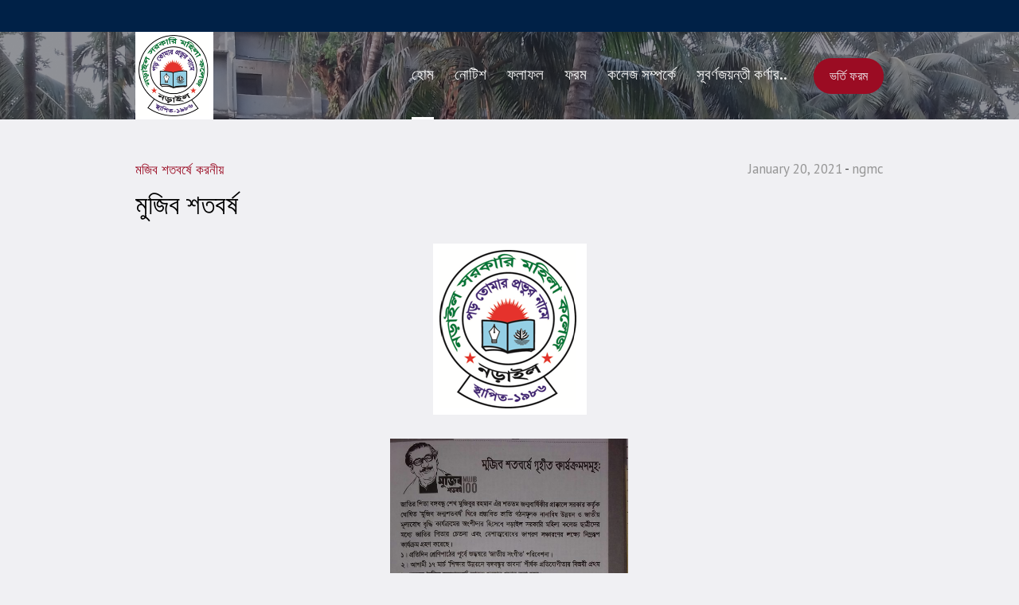

--- FILE ---
content_type: text/html; charset=UTF-8
request_url: https://ngmcollege.edu.bd/%E0%A6%AE%E0%A7%81%E0%A6%9C%E0%A6%BF%E0%A6%AC-%E0%A6%B6%E0%A6%A4%E0%A6%AC%E0%A6%B0%E0%A7%8D%E0%A6%B7/
body_size: 8954
content:
<!DOCTYPE html>
<html lang="en-US" class="cmsmasters_html">
<head>
<meta charset="UTF-8" />
<meta name="viewport" content="width=device-width, initial-scale=1, maximum-scale=1" />
<meta name="format-detection" content="telephone=no" />
<link rel="profile" href="https://gmpg.org/xfn/11" />
<link rel="pingback" href="https://ngmcollege.edu.bd/xmlrpc.php" />
<title>মুজিব শতবর্ষ &#8211; নড়াইল সরকারি মহিলা কলেজ</title>
<link rel='dns-prefetch' href='//fonts.googleapis.com' />
<link rel='dns-prefetch' href='//s.w.org' />
<link rel="alternate" type="application/rss+xml" title="নড়াইল সরকারি মহিলা কলেজ &raquo; Feed" href="https://ngmcollege.edu.bd/feed/" />
		<script type="text/javascript">
			window._wpemojiSettings = {"baseUrl":"https:\/\/s.w.org\/images\/core\/emoji\/12.0.0-1\/72x72\/","ext":".png","svgUrl":"https:\/\/s.w.org\/images\/core\/emoji\/12.0.0-1\/svg\/","svgExt":".svg","source":{"concatemoji":"https:\/\/ngmcollege.edu.bd\/wp-includes\/js\/wp-emoji-release.min.js?ver=5.2.3"}};
			!function(a,b,c){function d(a,b){var c=String.fromCharCode;l.clearRect(0,0,k.width,k.height),l.fillText(c.apply(this,a),0,0);var d=k.toDataURL();l.clearRect(0,0,k.width,k.height),l.fillText(c.apply(this,b),0,0);var e=k.toDataURL();return d===e}function e(a){var b;if(!l||!l.fillText)return!1;switch(l.textBaseline="top",l.font="600 32px Arial",a){case"flag":return!(b=d([55356,56826,55356,56819],[55356,56826,8203,55356,56819]))&&(b=d([55356,57332,56128,56423,56128,56418,56128,56421,56128,56430,56128,56423,56128,56447],[55356,57332,8203,56128,56423,8203,56128,56418,8203,56128,56421,8203,56128,56430,8203,56128,56423,8203,56128,56447]),!b);case"emoji":return b=d([55357,56424,55356,57342,8205,55358,56605,8205,55357,56424,55356,57340],[55357,56424,55356,57342,8203,55358,56605,8203,55357,56424,55356,57340]),!b}return!1}function f(a){var c=b.createElement("script");c.src=a,c.defer=c.type="text/javascript",b.getElementsByTagName("head")[0].appendChild(c)}var g,h,i,j,k=b.createElement("canvas"),l=k.getContext&&k.getContext("2d");for(j=Array("flag","emoji"),c.supports={everything:!0,everythingExceptFlag:!0},i=0;i<j.length;i++)c.supports[j[i]]=e(j[i]),c.supports.everything=c.supports.everything&&c.supports[j[i]],"flag"!==j[i]&&(c.supports.everythingExceptFlag=c.supports.everythingExceptFlag&&c.supports[j[i]]);c.supports.everythingExceptFlag=c.supports.everythingExceptFlag&&!c.supports.flag,c.DOMReady=!1,c.readyCallback=function(){c.DOMReady=!0},c.supports.everything||(h=function(){c.readyCallback()},b.addEventListener?(b.addEventListener("DOMContentLoaded",h,!1),a.addEventListener("load",h,!1)):(a.attachEvent("onload",h),b.attachEvent("onreadystatechange",function(){"complete"===b.readyState&&c.readyCallback()})),g=c.source||{},g.concatemoji?f(g.concatemoji):g.wpemoji&&g.twemoji&&(f(g.twemoji),f(g.wpemoji)))}(window,document,window._wpemojiSettings);
		</script>
		<style type="text/css">
img.wp-smiley,
img.emoji {
	display: inline !important;
	border: none !important;
	box-shadow: none !important;
	height: 1em !important;
	width: 1em !important;
	margin: 0 .07em !important;
	vertical-align: -0.1em !important;
	background: none !important;
	padding: 0 !important;
}
</style>
	<link rel='stylesheet' id='lp-course-wishlist-style-css'  href='https://ngmcollege.edu.bd/wp-content/plugins/learnpress-wishlist/assets/css/wishlist.css?ver=5.2.3' type='text/css' media='all' />
<link rel='stylesheet' id='layerslider-css'  href='https://ngmcollege.edu.bd/wp-content/plugins/LayerSlider/static/layerslider/css/layerslider.css?ver=6.7.6' type='text/css' media='all' />
<link rel='stylesheet' id='ls-google-fonts-css'  href='https://fonts.googleapis.com/css?family=PT+Sans:700%7CPT+Serif:regular&#038;subset=latin%2Clatin-ext' type='text/css' media='all' />
<link rel='stylesheet' id='wp-block-library-css'  href='https://ngmcollege.edu.bd/wp-includes/css/dist/block-library/style.min.css?ver=5.2.3' type='text/css' media='all' />
<link rel='stylesheet' id='contact-form-7-css'  href='https://ngmcollege.edu.bd/wp-content/plugins/contact-form-7/includes/css/styles.css?ver=5.1.4' type='text/css' media='all' />
<link rel='stylesheet' id='rs-plugin-settings-css'  href='https://ngmcollege.edu.bd/wp-content/plugins/revslider/public/assets/css/settings.css?ver=5.4.8.1' type='text/css' media='all' />
<style id='rs-plugin-settings-inline-css' type='text/css'>
#rs-demo-id {}
</style>
<link rel='stylesheet' id='schule-theme-style-css'  href='https://ngmcollege.edu.bd/wp-content/themes/schule/style.css?ver=1.0.0' type='text/css' media='screen, print' />
<link rel='stylesheet' id='schule-style-css'  href='https://ngmcollege.edu.bd/wp-content/themes/schule/theme-framework/theme-style/css/style.css?ver=1.0.0' type='text/css' media='screen, print' />
<style id='schule-style-inline-css' type='text/css'>

	.header_mid .header_mid_inner .logo_wrap {
		width : 98px;
	}

	.header_mid_inner .logo .logo_retina {
		width : 96.5px;
	}


			.headline_outer {
				background-image:url(https://ngmcollege.edu.bd/wp-content/uploads/2019/10/OLD-7.jpg);
				background-repeat:no-repeat;
				background-attachment:scroll;
				background-size:cover;
			}
			
		.headline_aligner {
			min-height:430px;
		}
		

	.header_top {
		height : 40px;
	}
	
	ul.top_line_nav > li > a {
		line-height : 38px;
	}
	
	.header_mid {
		height : 110px;
	}
	
	.header_bot {
		height : 68px;
	}
	
	#page.cmsmasters_heading_after_header #middle, 
	#page.cmsmasters_heading_under_header #middle .headline .headline_outer {
		padding-top : 110px;
	}
	
	#page.cmsmasters_heading_after_header.enable_header_top #middle, 
	#page.cmsmasters_heading_under_header.enable_header_top #middle .headline .headline_outer {
		padding-top : 150px;
	}
	
	#page.cmsmasters_heading_after_header.enable_header_bottom #middle, 
	#page.cmsmasters_heading_under_header.enable_header_bottom #middle .headline .headline_outer {
		padding-top : 178px;
	}
	
	#page.cmsmasters_heading_after_header.enable_header_top.enable_header_bottom #middle, 
	#page.cmsmasters_heading_under_header.enable_header_top.enable_header_bottom #middle .headline .headline_outer {
		padding-top : 218px;
	}
	
	@media only screen and (max-width: 1024px) {
		.header_top,
		.header_mid,
		.header_bot {
			height : auto;
		}
		
		.header_mid .header_mid_inner > div,
		.header_mid .header_mid_inner .cmsmasters_header_cart_link {
			height : 110px;
		}
		
		#page.cmsmasters_heading_after_header #middle, 
		#page.cmsmasters_heading_under_header #middle .headline .headline_outer, 
		#page.cmsmasters_heading_after_header.enable_header_top #middle, 
		#page.cmsmasters_heading_under_header.enable_header_top #middle .headline .headline_outer, 
		#page.cmsmasters_heading_after_header.enable_header_bottom #middle, 
		#page.cmsmasters_heading_under_header.enable_header_bottom #middle .headline .headline_outer, 
		#page.cmsmasters_heading_after_header.enable_header_top.enable_header_bottom #middle, 
		#page.cmsmasters_heading_under_header.enable_header_top.enable_header_bottom #middle .headline .headline_outer {
			padding-top : 0 !important;
		}
	}
	
	@media only screen and (max-width: 768px) {
		.header_mid .header_mid_inner > div, 
		.header_bot .header_bot_inner > div,
		.header_mid .header_mid_inner .cmsmasters_header_cart_link {
			height:auto;
		}
	}
	
	@media only screen and (max-width: 1024px) {
		.enable_header_centered .header_mid .header_mid_inner .cmsmasters_header_cart_link {
			height:auto;
		}
	}

</style>
<link rel='stylesheet' id='schule-adaptive-css'  href='https://ngmcollege.edu.bd/wp-content/themes/schule/theme-framework/theme-style/css/adaptive.css?ver=1.0.0' type='text/css' media='screen, print' />
<link rel='stylesheet' id='schule-retina-css'  href='https://ngmcollege.edu.bd/wp-content/themes/schule/theme-framework/theme-style/css/retina.css?ver=1.0.0' type='text/css' media='screen' />
<style id='schule-retina-inline-css' type='text/css'>

#cmsmasters_row_e5p0xad3m .cmsmasters_row_outer_parent { 
	padding-top: 0px; 
} 

#cmsmasters_row_e5p0xad3m .cmsmasters_row_outer_parent { 
	padding-bottom: 50px; 
} 



</style>
<link rel='stylesheet' id='schule-icons-css'  href='https://ngmcollege.edu.bd/wp-content/themes/schule/css/fontello.css?ver=1.0.0' type='text/css' media='screen' />
<link rel='stylesheet' id='schule-icons-custom-css'  href='https://ngmcollege.edu.bd/wp-content/themes/schule/theme-vars/theme-style/css/fontello-custom.css?ver=1.0.0' type='text/css' media='screen' />
<link rel='stylesheet' id='animate-css'  href='https://ngmcollege.edu.bd/wp-content/themes/schule/css/animate.css?ver=1.0.0' type='text/css' media='screen' />
<link rel='stylesheet' id='ilightbox-css'  href='https://ngmcollege.edu.bd/wp-content/themes/schule/css/ilightbox.css?ver=2.2.0' type='text/css' media='screen' />
<link rel='stylesheet' id='ilightbox-skin-dark-css'  href='https://ngmcollege.edu.bd/wp-content/themes/schule/css/ilightbox-skins/dark-skin.css?ver=2.2.0' type='text/css' media='screen' />
<link rel='stylesheet' id='schule-fonts-schemes-css'  href='https://ngmcollege.edu.bd/wp-content/uploads/cmsmasters_styles/schule.css?ver=1.0.0' type='text/css' media='screen' />
<link rel='stylesheet' id='google-fonts-css'  href='//fonts.googleapis.com/css?family=PT+Sans%3A400%2C400i%2C700%2C700i%7CPT+Serif%3A400%2C400i%2C700%2C700i&#038;ver=5.2.3' type='text/css' media='all' />
<link rel='stylesheet' id='schule-theme-vars-style-css'  href='https://ngmcollege.edu.bd/wp-content/themes/schule/theme-vars/theme-style/css/vars-style.css?ver=1.0.0' type='text/css' media='screen, print' />
<link rel='stylesheet' id='schule-gutenberg-frontend-style-css'  href='https://ngmcollege.edu.bd/wp-content/themes/schule/gutenberg/cmsmasters-framework/theme-style/css/frontend-style.css?ver=1.0.0' type='text/css' media='screen' />
<link rel='stylesheet' id='schule-donations-style-css'  href='https://ngmcollege.edu.bd/wp-content/themes/schule/cmsmasters-donations/cmsmasters-framework/theme-style/css/plugin-style.css?ver=1.0.0' type='text/css' media='screen' />
<link rel='stylesheet' id='schule-donations-adaptive-css'  href='https://ngmcollege.edu.bd/wp-content/themes/schule/cmsmasters-donations/cmsmasters-framework/theme-style/css/plugin-adaptive.css?ver=1.0.0' type='text/css' media='screen' />
<link rel='stylesheet' id='learn-press-css'  href='https://ngmcollege.edu.bd/wp-content/plugins/learnpress/assets/css/learnpress.css?ver=3.2.6.10' type='text/css' media='all' />
<link rel='stylesheet' id='schule-learnpress-style-css'  href='https://ngmcollege.edu.bd/wp-content/themes/schule/learnpress/cmsmasters-framework/theme-style/css/plugin-style.css?ver=1.0.1' type='text/css' media='screen' />
<link rel='stylesheet' id='schule-learnpress-adaptive-css'  href='https://ngmcollege.edu.bd/wp-content/themes/schule/learnpress/cmsmasters-framework/theme-style/css/plugin-adaptive.css?ver=1.0.1' type='text/css' media='screen' />
<link rel='stylesheet' id='learn-press-bundle-css'  href='https://ngmcollege.edu.bd/wp-content/plugins/learnpress/assets/css/bundle.min.css?ver=3.2.6.10' type='text/css' media='all' />
<script type='text/javascript' src='https://ngmcollege.edu.bd/wp-includes/js/jquery/jquery.js?ver=1.12.4-wp'></script>
<script type='text/javascript' src='https://ngmcollege.edu.bd/wp-includes/js/jquery/jquery-migrate.min.js?ver=1.4.1'></script>
<script type='text/javascript' src='https://ngmcollege.edu.bd/wp-content/plugins/learnpress-wishlist/assets/js/wishlist.js?ver=5.2.3'></script>
<script type='text/javascript'>
/* <![CDATA[ */
var LS_Meta = {"v":"6.7.6"};
/* ]]> */
</script>
<script type='text/javascript' src='https://ngmcollege.edu.bd/wp-content/plugins/LayerSlider/static/layerslider/js/greensock.js?ver=1.19.0'></script>
<script type='text/javascript' src='https://ngmcollege.edu.bd/wp-content/plugins/LayerSlider/static/layerslider/js/layerslider.kreaturamedia.jquery.js?ver=6.7.6'></script>
<script type='text/javascript' src='https://ngmcollege.edu.bd/wp-content/plugins/LayerSlider/static/layerslider/js/layerslider.transitions.js?ver=6.7.6'></script>
<script type='text/javascript' src='https://ngmcollege.edu.bd/wp-content/plugins/revslider/public/assets/js/jquery.themepunch.tools.min.js?ver=5.4.8.1'></script>
<script type='text/javascript' src='https://ngmcollege.edu.bd/wp-content/plugins/revslider/public/assets/js/jquery.themepunch.revolution.min.js?ver=5.4.8.1'></script>
<script type='text/javascript' src='https://ngmcollege.edu.bd/wp-content/themes/schule/js/debounced-resize.min.js?ver=1.0.0'></script>
<script type='text/javascript' src='https://ngmcollege.edu.bd/wp-content/themes/schule/js/modernizr.min.js?ver=1.0.0'></script>
<script type='text/javascript' src='https://ngmcollege.edu.bd/wp-content/themes/schule/js/respond.min.js?ver=1.0.0'></script>
<script type='text/javascript' src='https://ngmcollege.edu.bd/wp-content/themes/schule/js/jquery.iLightBox.min.js?ver=2.2.0'></script>
<script type='text/javascript' src='https://ngmcollege.edu.bd/wp-content/plugins/learnpress/assets/js/vendor/plugins.all.min.js?ver=3.2.6.10'></script>
<script type='text/javascript' src='https://ngmcollege.edu.bd/wp-includes/js/underscore.min.js?ver=1.8.3'></script>
<script type='text/javascript'>
/* <![CDATA[ */
var userSettings = {"url":"\/","uid":"0","time":"1766380806","secure":"1"};
/* ]]> */
</script>
<script type='text/javascript' src='https://ngmcollege.edu.bd/wp-includes/js/utils.min.js?ver=5.2.3'></script>
<script type='text/javascript'>
/* <![CDATA[ */
var lpGlobalSettings = {"url":"https:\/\/ngmcollege.edu.bd\/%E0%A6%AE%E0%A7%81%E0%A6%9C%E0%A6%BF%E0%A6%AC-%E0%A6%B6%E0%A6%A4%E0%A6%AC%E0%A6%B0%E0%A7%8D%E0%A6%B7\/","siteurl":"https:\/\/ngmcollege.edu.bd","ajax":"https:\/\/ngmcollege.edu.bd\/wp-admin\/admin-ajax.php","theme":"schule","localize":{"button_ok":"OK","button_cancel":"Cancel","button_yes":"Yes","button_no":"No"}};
/* ]]> */
</script>
<script type='text/javascript' src='https://ngmcollege.edu.bd/wp-content/plugins/learnpress/assets/js/global.min.js?ver=3.2.6.10'></script>
<script type='text/javascript' src='https://ngmcollege.edu.bd/wp-content/plugins/learnpress/assets/js/utils.min.js?ver=3.2.6.10'></script>
<script type='text/javascript' src='https://ngmcollege.edu.bd/wp-content/plugins/learnpress/assets/js/frontend/learnpress.min.js?ver=3.2.6.10'></script>
<script type='text/javascript' src='https://ngmcollege.edu.bd/wp-content/plugins/learnpress/assets/js/frontend/course.js?ver=3.2.6.10'></script>
<script type='text/javascript' src='https://ngmcollege.edu.bd/wp-content/plugins/learnpress/assets/js/frontend/become-teacher.js?ver=3.2.6.10'></script>
<meta name="generator" content="Powered by LayerSlider 6.7.6 - Multi-Purpose, Responsive, Parallax, Mobile-Friendly Slider Plugin for WordPress." />
<!-- LayerSlider updates and docs at: https://layerslider.kreaturamedia.com -->
<link rel='https://api.w.org/' href='https://ngmcollege.edu.bd/wp-json/' />
<link rel="EditURI" type="application/rsd+xml" title="RSD" href="https://ngmcollege.edu.bd/xmlrpc.php?rsd" />
<link rel="wlwmanifest" type="application/wlwmanifest+xml" href="https://ngmcollege.edu.bd/wp-includes/wlwmanifest.xml" /> 
<link rel='prev' title='দ্বাদশ শ্রেণিতে ভর্তি সঙ্ক্রান্ত' href='https://ngmcollege.edu.bd/%e0%a6%a6%e0%a7%8d%e0%a6%ac%e0%a6%be%e0%a6%a6%e0%a6%b6-%e0%a6%b6%e0%a7%8d%e0%a6%b0%e0%a7%87%e0%a6%a3%e0%a6%bf%e0%a6%a4%e0%a7%87-%e0%a6%ad%e0%a6%b0%e0%a7%8d%e0%a6%a4%e0%a6%bf-%e0%a6%b8%e0%a6%99/' />
<link rel='next' title='অনাপত্তি সনদ (NOC) &#8211; 23/02/2021' href='https://ngmcollege.edu.bd/%e0%a6%85%e0%a6%a8%e0%a6%be%e0%a6%aa%e0%a6%a4%e0%a7%8d%e0%a6%a4%e0%a6%bf-%e0%a6%b8%e0%a6%a8%e0%a6%a6-noc-23-02-2021/' />
<meta name="generator" content="WordPress 5.2.3" />
<link rel="canonical" href="https://ngmcollege.edu.bd/%e0%a6%ae%e0%a7%81%e0%a6%9c%e0%a6%bf%e0%a6%ac-%e0%a6%b6%e0%a6%a4%e0%a6%ac%e0%a6%b0%e0%a7%8d%e0%a6%b7/" />
<link rel='shortlink' href='https://ngmcollege.edu.bd/?p=16699' />
<link rel="alternate" type="application/json+oembed" href="https://ngmcollege.edu.bd/wp-json/oembed/1.0/embed?url=https%3A%2F%2Fngmcollege.edu.bd%2F%25e0%25a6%25ae%25e0%25a7%2581%25e0%25a6%259c%25e0%25a6%25bf%25e0%25a6%25ac-%25e0%25a6%25b6%25e0%25a6%25a4%25e0%25a6%25ac%25e0%25a6%25b0%25e0%25a7%258d%25e0%25a6%25b7%2F" />
<link rel="alternate" type="text/xml+oembed" href="https://ngmcollege.edu.bd/wp-json/oembed/1.0/embed?url=https%3A%2F%2Fngmcollege.edu.bd%2F%25e0%25a6%25ae%25e0%25a7%2581%25e0%25a6%259c%25e0%25a6%25bf%25e0%25a6%25ac-%25e0%25a6%25b6%25e0%25a6%25a4%25e0%25a6%25ac%25e0%25a6%25b0%25e0%25a7%258d%25e0%25a6%25b7%2F&#038;format=xml" />
<meta name="generator" content="Powered by Slider Revolution 5.4.8.1 - responsive, Mobile-Friendly Slider Plugin for WordPress with comfortable drag and drop interface." />
<script type="text/javascript">function setREVStartSize(e){									
						try{ e.c=jQuery(e.c);var i=jQuery(window).width(),t=9999,r=0,n=0,l=0,f=0,s=0,h=0;
							if(e.responsiveLevels&&(jQuery.each(e.responsiveLevels,function(e,f){f>i&&(t=r=f,l=e),i>f&&f>r&&(r=f,n=e)}),t>r&&(l=n)),f=e.gridheight[l]||e.gridheight[0]||e.gridheight,s=e.gridwidth[l]||e.gridwidth[0]||e.gridwidth,h=i/s,h=h>1?1:h,f=Math.round(h*f),"fullscreen"==e.sliderLayout){var u=(e.c.width(),jQuery(window).height());if(void 0!=e.fullScreenOffsetContainer){var c=e.fullScreenOffsetContainer.split(",");if (c) jQuery.each(c,function(e,i){u=jQuery(i).length>0?u-jQuery(i).outerHeight(!0):u}),e.fullScreenOffset.split("%").length>1&&void 0!=e.fullScreenOffset&&e.fullScreenOffset.length>0?u-=jQuery(window).height()*parseInt(e.fullScreenOffset,0)/100:void 0!=e.fullScreenOffset&&e.fullScreenOffset.length>0&&(u-=parseInt(e.fullScreenOffset,0))}f=u}else void 0!=e.minHeight&&f<e.minHeight&&(f=e.minHeight);e.c.closest(".rev_slider_wrapper").css({height:f})					
						}catch(d){console.log("Failure at Presize of Slider:"+d)}						
					};</script>
</head>
<body class="post-template-default single single-post postid-16699 single-format-standard">


<!-- Start Page -->
<div id="page" class="chrome_only cmsmasters_liquid fullwidth fixed_header enable_header_top cmsmasters_heading_under_header hfeed site">

<!-- Start Main -->
<div id="main">

<!-- Start Header -->
<header id="header">
	<div class="header_top" data-height="40"><div class="header_top_outer"><div class="header_top_inner"><div class="header_top_left"><div class="top_nav_wrap"><a class="responsive_top_nav" href="javascript:void(0)"><span></span></a><nav></nav></div></div></div></div><div class="header_top_but closed"><span class="cmsmasters_theme_icon_slide_bottom"></span></div></div><div class="header_mid" data-height="110"><div class="header_mid_outer"><div class="header_mid_inner"><div class="logo_wrap"><a href="https://ngmcollege.edu.bd/" title="নড়াইল সরকারি মহিলা কলেজ" class="logo">
	<img src="https://ngmcollege.edu.bd/wp-content/uploads/2019/10/logo_small.png" alt="নড়াইল সরকারি মহিলা কলেজ" /><img class="logo_retina" src="https://ngmcollege.edu.bd/wp-content/uploads/2019/10/logo_small.png" alt="নড়াইল সরকারি মহিলা কলেজ" width="97" height="108" /></a>
</div><div class="slogan_wrap"><div class="slogan_wrap_inner"><div class="slogan_wrap_text"><div class="header_donation_but_wrap"><div class="header_donation_but_wrap_inner"><div class="header_donation_but"><a href="https://ngmcollege.edu.bd/downloads/HSC_Admission_Form_(2019-2020).pdf" target="_blank" class="cmsmasters_button"><span>
ভর্তি ফরম
</span></a></div></div></div></div></div></div><div class="resp_mid_nav_wrap"><div class="resp_mid_nav_outer"><a class="responsive_nav resp_mid_nav" href="javascript:void(0)"><span></span></a></div></div><!-- Start Navigation --><div class="mid_nav_wrap"><nav><div class="menu-main-menu-home-container"><ul id="navigation" class="mid_nav navigation"><li id="menu-item-16106" class="menu-item menu-item-type-post_type menu-item-object-page menu-item-home menu-item-16106 menu-item-depth-0"><a href="https://ngmcollege.edu.bd/"><span class="nav_item_wrap"><span class="nav_title">হোম</span></span></a></li>
<li id="menu-item-16483" class="menu-item menu-item-type-taxonomy menu-item-object-category menu-item-16483 menu-item-depth-0"><a href="https://ngmcollege.edu.bd/category/notice/"><span class="nav_item_wrap"><span class="nav_title">নোটিশ</span></span></a></li>
<li id="menu-item-16482" class="menu-item menu-item-type-taxonomy menu-item-object-category menu-item-16482 menu-item-depth-0"><a href="https://ngmcollege.edu.bd/category/result/"><span class="nav_item_wrap"><span class="nav_title">ফলাফল</span></span></a></li>
<li id="menu-item-16111" class="menu-item menu-item-type-custom menu-item-object-custom menu-item-has-children menu-item-16111 menu-item-depth-0"><a href="#"><span class="nav_item_wrap"><span class="nav_title">ফরম</span></span></a>
<ul class="sub-menu">
	<li id="menu-item-16192" class="menu-item menu-item-type-custom menu-item-object-custom menu-item-16192 menu-item-depth-1"><a href="https://ngmcollege.edu.bd/downloads/HSC_Admission_Form_(2019-2020).pdf"><span class="nav_item_wrap"><span class="nav_title">ভর্তি ফরম</span></span></a>	</li>
	<li id="menu-item-16193" class="menu-item menu-item-type-custom menu-item-object-custom menu-item-16193 menu-item-depth-1"><a href="https://ngmcollege.edu.bd/downloads/Hostel_HSC_Admission_Form_(2019-2020).pdf"><span class="nav_item_wrap"><span class="nav_title">হোস্টেল ভর্তি ফরম</span></span></a>	</li>
</ul>
</li>
<li id="menu-item-16205" class="menu-item menu-item-type-post_type menu-item-object-page menu-item-16205 menu-item-depth-0"><a href="https://ngmcollege.edu.bd/about-us/"><span class="nav_item_wrap"><span class="nav_title">কলেজ সম্পর্কে</span></span></a></li>
<li id="menu-item-16456" class="menu-item menu-item-type-post_type menu-item-object-page menu-item-16456 menu-item-depth-0"><a href="https://ngmcollege.edu.bd/contact/"><span class="nav_item_wrap"><span class="nav_title">সূবর্ণজয়ন্তী কর্ণার..</span></span></a></li>
<li class="cmsmasters_mov_bar"><span></span></li></ul></div></nav></div><!-- Finish Navigation --></div></div></div></header>
<!-- Finish Header -->


<!-- Start Middle -->
<div id="middle">
<div class="headline cmsmasters_color_scheme_default">
				<div class="headline_outer cmsmasters_headline_disabled">
					<div class="headline_color"></div></div>
			</div><div class="middle_inner">
<div class="content_wrap fullwidth">

<!-- Start Content -->
<div class="middle_content entry"><div class="blog opened-article"><!-- Start Post Single Article -->
<article id="post-16699" class="cmsmasters_open_post post-16699 post type-post status-publish format-standard has-post-thumbnail hentry category-38">
	<div class="cmsmasters_post_cont_info entry-meta"><div class="cmsmasters_data_author"><span class="cmsmasters_post_date"><abbr class="published" title="January 20, 2021">January 20, 2021</abbr><abbr class="dn date updated" title="February 2, 2021">February 2, 2021</abbr></span><span class="cmsmasters_post_author"><a href="https://ngmcollege.edu.bd/author/ngmc/" title="Posts by ngmc" class="vcard author" rel="author"><span class="fn">ngmc</span></a></span></div><span class="cmsmasters_post_category"><a href="https://ngmcollege.edu.bd/category/%e0%a6%ae%e0%a6%9c%e0%a6%bf%e0%a6%ac-%e0%a6%b6%e0%a6%a4%e0%a6%ac%e0%a6%b0%e0%a7%8d%e0%a6%b7%e0%a7%87-%e0%a6%95%e0%a6%b0%e0%a6%a8%e0%a7%80%e0%a7%9f/" class="cmsmasters_cat_color cmsmasters_cat_38" rel="category tag">মজিব শতবর্ষে করনীয়</a></span></div><header class="cmsmasters_post_header entry-header"><h2 class="cmsmasters_post_title entry-title">মুজিব শতবর্ষ</h2></header><figure class="cmsmasters_img_wrap"><a href="https://ngmcollege.edu.bd/wp-content/uploads/2019/10/logo_small.png" title="মুজিব শতবর্ষ" rel="ilightbox[cmsmasters_open_post_img_6948d506b2413]" class="cmsmasters_img_link"><img width="193" height="215" src="https://ngmcollege.edu.bd/wp-content/uploads/2019/10/logo_small.png" class=" wp-post-image" alt="মুজিব শতবর্ষ" title="মুজিব শতবর্ষ" /></a></figure><div class="cmsmasters_post_content entry-content"><div id="cmsmasters_row_" class="cmsmasters_row cmsmasters_color_scheme_default cmsmasters_row_top_default cmsmasters_row_bot_default cmsmasters_row_boxed">
<div class="cmsmasters_row_outer_parent">
<div class="cmsmasters_row_outer">
<div class="cmsmasters_row_inner">
<div class="cmsmasters_row_margin">
<div id="cmsmasters_column_" class="cmsmasters_column one_first">
<div class="cmsmasters_column_inner"><div class="cmsmasters_text">
<p> <img class="alignnone wp-image-16711 aligncenter" src="https://ngmcollege.edu.bd/wp-content/uploads/2021/02/20210202_151731-211x300.jpg" alt="" width="299" height="425" srcset="https://ngmcollege.edu.bd/wp-content/uploads/2021/02/20210202_151731-211x300.jpg 211w, https://ngmcollege.edu.bd/wp-content/uploads/2021/02/20210202_151731-768x1094.jpg 768w, https://ngmcollege.edu.bd/wp-content/uploads/2021/02/20210202_151731-719x1024.jpg 719w, https://ngmcollege.edu.bd/wp-content/uploads/2021/02/20210202_151731-580x826.jpg 580w, https://ngmcollege.edu.bd/wp-content/uploads/2021/02/20210202_151731-860x1225.jpg 860w, https://ngmcollege.edu.bd/wp-content/uploads/2021/02/20210202_151731-1160x1652.jpg 1160w" sizes="(max-width: 299px) 100vw, 299px" /></p>
</p>
</div>
</div></div>
</div>
</div>
</div>
</div>
</div>
<div id="cmsmasters_row_e5p0xad3m" class="cmsmasters_row cmsmasters_color_scheme_default cmsmasters_row_top_default cmsmasters_row_bot_default cmsmasters_row_boxed">
<div class="cmsmasters_row_outer_parent">
<div class="cmsmasters_row_outer">
<div class="cmsmasters_row_inner">
<div class="cmsmasters_row_margin">
<div id="cmsmasters_column_q9oduhz28o" class="cmsmasters_column one_first">
<div class="cmsmasters_column_inner"><p></p>
</div></div>
</div>
</div>
</div>
</div>
</div>
</div><footer class="cmsmasters_post_footer entry-meta"><div class="cmsmasters_post_meta_info entry-meta"><span class="cmsmasters_likes cmsmasters_post_likes"><a href="#" onclick="cmsmastersLike(16699, false); return false;" id="cmsmastersLike-16699" class="cmsmastersLike cmsmasters_theme_icon_like"><span>0 </span></a></span></div></footer></article>
<!-- Finish Post Single Article -->
<aside class="share_posts">
		<h3 class="share_posts_title">Like this post?</h3>
		<div class="share_posts_inner">
			<a href="https://www.facebook.com/sharer/sharer.php?display=popup&u=https%3A%2F%2Fngmcollege.edu.bd%2F%25e0%25a6%25ae%25e0%25a7%2581%25e0%25a6%259c%25e0%25a6%25bf%25e0%25a6%25ac-%25e0%25a6%25b6%25e0%25a6%25a4%25e0%25a6%25ac%25e0%25a6%25b0%25e0%25a7%258d%25e0%25a6%25b7%2F">Facebook</a>
			<a href="https://twitter.com/intent/tweet?text=Check+out+%27%E0%A6%AE%E0%A7%81%E0%A6%9C%E0%A6%BF%E0%A6%AC+%E0%A6%B6%E0%A6%A4%E0%A6%AC%E0%A6%B0%E0%A7%8D%E0%A6%B7%27+on+%E0%A6%A8%E0%A7%9C%E0%A6%BE%E0%A6%87%E0%A6%B2+%E0%A6%B8%E0%A6%B0%E0%A6%95%E0%A6%BE%E0%A6%B0%E0%A6%BF+%E0%A6%AE%E0%A6%B9%E0%A6%BF%E0%A6%B2%E0%A6%BE+%E0%A6%95%E0%A6%B2%E0%A7%87%E0%A6%9C+website&url=https%3A%2F%2Fngmcollege.edu.bd%2F%25e0%25a6%25ae%25e0%25a7%2581%25e0%25a6%259c%25e0%25a6%25bf%25e0%25a6%25ac-%25e0%25a6%25b6%25e0%25a6%25a4%25e0%25a6%25ac%25e0%25a6%25b0%25e0%25a7%258d%25e0%25a6%25b7%2F">Twitter</a>
			<a href="https://pinterest.com/pin/create/button/?url=https%3A%2F%2Fngmcollege.edu.bd%2F%25e0%25a6%25ae%25e0%25a7%2581%25e0%25a6%259c%25e0%25a6%25bf%25e0%25a6%25ac-%25e0%25a6%25b6%25e0%25a6%25a4%25e0%25a6%25ac%25e0%25a6%25b0%25e0%25a7%258d%25e0%25a6%25b7%2F&media=https%3A%2F%2Fngmcollege.edu.bd%2Fwp-content%2Fuploads%2F2019%2F10%2Flogo_small.png&description=মুজিব শতবর্ষ">Pinterest</a>
		</div>
	</aside>
<aside class="post_nav"><span class="cmsmasters_prev_post"><a href="https://ngmcollege.edu.bd/%e0%a6%a6%e0%a7%8d%e0%a6%ac%e0%a6%be%e0%a6%a6%e0%a6%b6-%e0%a6%b6%e0%a7%8d%e0%a6%b0%e0%a7%87%e0%a6%a3%e0%a6%bf%e0%a6%a4%e0%a7%87-%e0%a6%ad%e0%a6%b0%e0%a7%8d%e0%a6%a4%e0%a6%bf-%e0%a6%b8%e0%a6%99/" rel="prev">দ্বাদশ শ্রেণিতে ভর্তি সঙ্ক্রান্ত</a><span class="cmsmasters_prev_arrow"><span></span></span></span><span class="dn"></span><span class="cmsmasters_next_post"><a href="https://ngmcollege.edu.bd/%e0%a6%85%e0%a6%a8%e0%a6%be%e0%a6%aa%e0%a6%a4%e0%a7%8d%e0%a6%a4%e0%a6%bf-%e0%a6%b8%e0%a6%a8%e0%a6%a6-noc-23-02-2021/" rel="next">অনাপত্তি সনদ (NOC) &#8211; 23/02/2021</a><span class="cmsmasters_next_arrow"><span></span></span></span></aside><aside class="cmsmasters_single_slider"><h3 class="cmsmasters_single_slider_title">More posts</h3><div class="cmsmasters_single_slider_inner"><div id="cmsmasters_owl_slider_6948d506b6ea2" class="cmsmasters_owl_slider" data-single-item="false" data-auto-play="5000"><div class="cmsmasters_owl_slider_item cmsmasters_single_slider_item">
								<div class="cmsmasters_single_slider_item_outer"><figure class="cmsmasters_img_wrap"><a href="https://ngmcollege.edu.bd/%e0%a6%85%e0%a6%a8%e0%a6%be%e0%a6%aa%e0%a6%a4%e0%a7%8d%e0%a6%a4%e0%a6%bf-%e0%a6%b8%e0%a6%a8%e0%a6%a6-noc-23-02-2021/" title="অনাপত্তি সনদ (NOC) &#8211; 23/02/2021" class="cmsmasters_img_link preloader"><img width="580" height="383" src="https://ngmcollege.edu.bd/wp-content/uploads/2019/10/images-580x383.jpg" class="full-width wp-post-image" alt="অনাপত্তি সনদ (NOC) &#8211; 23/02/2021" title="অনাপত্তি সনদ (NOC) &#8211; 23/02/2021" /></a></figure><div class="cmsmasters_single_slider_item_inner">
										<h6 class="cmsmasters_single_slider_item_title">
											<a href="https://ngmcollege.edu.bd/%e0%a6%85%e0%a6%a8%e0%a6%be%e0%a6%aa%e0%a6%a4%e0%a7%8d%e0%a6%a4%e0%a6%bf-%e0%a6%b8%e0%a6%a8%e0%a6%a6-noc-23-02-2021/">অনাপত্তি সনদ (NOC) &#8211; 23/02/2021</a>
										</h6>
									</div>
								</div>
							</div><div class="cmsmasters_owl_slider_item cmsmasters_single_slider_item">
								<div class="cmsmasters_single_slider_item_outer"><figure class="cmsmasters_img_wrap"><a href="https://ngmcollege.edu.bd/%e0%a7%a8%e0%a7%a6%e0%a7%a7%e0%a7%af-%e0%a7%a8%e0%a7%a6%e0%a7%a8%e0%a7%a6-%e0%a6%b6%e0%a6%bf%e0%a6%95%e0%a7%8d%e0%a6%b7%e0%a6%be%e0%a6%ac%e0%a6%b0%e0%a7%8d%e0%a6%b7%e0%a7%87%e0%a6%b0-%e0%a6%89/" title="২০১৯-২০২০ শিক্ষাবর্ষের উপবৃত্তি ফরম" class="cmsmasters_img_link preloader"><img width="580" height="383" src="https://ngmcollege.edu.bd/wp-content/uploads/2020/08/images-copy-580x383.jpg" class="full-width wp-post-image" alt="২০১৯-২০২০ শিক্ষাবর্ষের উপবৃত্তি ফরম" title="২০১৯-২০২০ শিক্ষাবর্ষের উপবৃত্তি ফরম" /></a></figure><div class="cmsmasters_single_slider_item_inner">
										<h6 class="cmsmasters_single_slider_item_title">
											<a href="https://ngmcollege.edu.bd/%e0%a7%a8%e0%a7%a6%e0%a7%a7%e0%a7%af-%e0%a7%a8%e0%a7%a6%e0%a7%a8%e0%a7%a6-%e0%a6%b6%e0%a6%bf%e0%a6%95%e0%a7%8d%e0%a6%b7%e0%a6%be%e0%a6%ac%e0%a6%b0%e0%a7%8d%e0%a6%b7%e0%a7%87%e0%a6%b0-%e0%a6%89/">২০১৯-২০২০ শিক্ষাবর্ষের উপবৃত্তি ফরম</a>
										</h6>
									</div>
								</div>
							</div><div class="cmsmasters_owl_slider_item cmsmasters_single_slider_item">
								<div class="cmsmasters_single_slider_item_outer"><figure class="cmsmasters_img_wrap"><a href="https://ngmcollege.edu.bd/%e0%a6%a6%e0%a7%8d%e0%a6%ac%e0%a6%be%e0%a6%a6%e0%a6%b6-%e0%a6%b6%e0%a7%8d%e0%a6%b0%e0%a7%87%e0%a6%a3%e0%a6%bf%e0%a6%a4%e0%a7%87-%e0%a6%ad%e0%a6%b0%e0%a7%8d%e0%a6%a4%e0%a6%bf-%e0%a6%b8%e0%a6%99/" title="দ্বাদশ শ্রেণিতে ভর্তি সঙ্ক্রান্ত" class="cmsmasters_img_link preloader"><img width="580" height="383" src="https://ngmcollege.edu.bd/wp-content/uploads/2019/10/images-580x383.jpg" class="full-width wp-post-image" alt="দ্বাদশ শ্রেণিতে ভর্তি সঙ্ক্রান্ত" title="দ্বাদশ শ্রেণিতে ভর্তি সঙ্ক্রান্ত" /></a></figure><div class="cmsmasters_single_slider_item_inner">
										<h6 class="cmsmasters_single_slider_item_title">
											<a href="https://ngmcollege.edu.bd/%e0%a6%a6%e0%a7%8d%e0%a6%ac%e0%a6%be%e0%a6%a6%e0%a6%b6-%e0%a6%b6%e0%a7%8d%e0%a6%b0%e0%a7%87%e0%a6%a3%e0%a6%bf%e0%a6%a4%e0%a7%87-%e0%a6%ad%e0%a6%b0%e0%a7%8d%e0%a6%a4%e0%a6%bf-%e0%a6%b8%e0%a6%99/">দ্বাদশ শ্রেণিতে ভর্তি সঙ্ক্রান্ত</a>
										</h6>
									</div>
								</div>
							</div></div>
				</div>
			</aside></div></div>
<!-- Finish Content -->



		</div>
	</div>
</div>
<!-- Finish Middle -->
	<!-- Start Bottom -->
	<div id="bottom" class="cmsmasters_color_scheme_first">
		<div class="bottom_bg">
			<div class="bottom_outer">
				<div class="bottom_inner sidebar_layout_14141414">
	<aside id="text-5" class="widget widget_text"><h3 class="widgettitle">সকল মেনু</h3>			<div class="textwidget"><ul>
<li><a href="https://ngmcollege.edu.bd/" rel="noopener">হোম পেজ</a></li>
<li><a href="https://ngmcollege.edu.bd/category/notice/" rel="noopener">নোটিশ</a></li>
<li><a href="https://ngmcollege.edu.bd/about-us/" rel="noopener">কলেজ সম্পর্কে</a></li>
<li><a href="https://ngmcollege.edu.bd/teachers/" rel="noopener">শিক্ষকবৃন্দ</a></li>
<li><a href="https://ngmcollege.edu.bd/subject-list/" rel="noopener">বিষয়সমূহ</a></li>
<li><a target="_blank" href="https://ngmcollege.edu.bd/downloads/HSC_Admission_Form_(2019-2020).pdf" rel="noopener noreferrer">ভর্তি ফরম</a></li>
<li><a target="_blank" href="https://ngmcollege.edu.bd/downloads/Hostel_HSC_Admission_Form_(2019-2020).pdf" rel="noopener noreferrer">হোস্টেল ভর্তি ফরম</a></li>
<li><a href="https://ngmcollege.edu.bd/contact/" rel="noopener">যোগাযোগ</a></li>
</ul>
</div>
		</aside><aside id="text-6" class="widget widget_text"><h3 class="widgettitle">প্রয়োজনীয় লিংক</h3>			<div class="textwidget"><ul>
  <li><a href="http://www.nu.ac.bd/" target="_blank" rel="noopener noreferrer">National University</a></li>
  <li><a href="http://www.nu.ac.bd/results/" target="_blank" rel="noopener noreferrer">NU Result</a></li>
  <li><a href="http://app1.nu.edu.bd/" target="_blank" rel="noopener noreferrer">NU Admission</a></li>
  <li><a href="http://narail.gov.bd" target="_blank" rel="noopener noreferrer">Narail District</a></li>
  <li><a href="http://bangladesh.gov.bd" target="_blank" rel="noopener noreferrer">Bangladesh Govt.</a></li>
</ul></div>
		</aside><aside id="text-7" class="widget widget_text"><h3 class="widgettitle">সোস্যাল মিডিয়া</h3>			<div class="textwidget"><ul>
<li><a href="#">Facebook</a></li>
<li><a href="#">Twitter</a></li>
<li><a href="#">YouTube</a></li>
<li><a href="#">Instagram</a></li>
<li><a href="#">Snapchat</a></li>
</ul>
</div>
		</aside><aside id="text-8" class="widget widget_text">			<div class="textwidget"><p><img src="https://ngmcollege.edu.bd/wp-content/uploads/2019/10/logo_small.png" width="150" alt="Logo" /></p>
<p>দূর্গাপুর, নড়াইল-মাগুরা সড়ক, নড়াইল &#8211; ৭৫০০</p>
<p>Phone: +88 0481 62218<br />
Mobile: +88 01716 007 055<br />
Email: <a href="/cdn-cgi/l/email-protection#bdd3dad0ded2d1d1d8dad8dfd9fddad0dcd4d193ded2d0"><span class="__cf_email__" data-cfemail="c9a7aea4aaa6a5a5acaeacabad89aea4a8a0a5e7aaa6a4">[email&#160;protected]</span></a></p>
</div>
		</aside>				</div>
			</div>
		</div>
	</div>
	<!-- Finish Bottom -->
	<a href="javascript:void(0)" id="slide_top" class="cmsmasters_theme_icon_slide_top"><span></span></a>
</div>
<!-- Finish Main -->

<!-- Start Footer -->
<footer id="footer">
	<div class="footer cmsmasters_color_scheme_footer cmsmasters_footer_default">
	<div class="footer_inner">
		<div class="footer_custom_html_wrap"><div class="footer_custom_html">© ২০১৯ সর্বস্বত্ব সংরক্ষিত - নড়াইল সরকারি মহিলা কলেজ | Website Developed By <a href="http://localit.com.bd" target="_blank">LOCAL IT</a></div></div>		<span class="footer_copyright copyright">
					</span>
	</div>
</div></footer>
<!-- Finish Footer -->

</div>
<span class="cmsmasters_responsive_width"></span>
<!-- Finish Page -->

<script data-cfasync="false" src="/cdn-cgi/scripts/5c5dd728/cloudflare-static/email-decode.min.js"></script><script type='text/javascript' src='https://ngmcollege.edu.bd/wp-content/plugins/cmsmasters-mega-menu/js/jquery.megaMenu.js?ver=1.2.9'></script>
<script type='text/javascript'>
/* <![CDATA[ */
var wpcf7 = {"apiSettings":{"root":"https:\/\/ngmcollege.edu.bd\/wp-json\/contact-form-7\/v1","namespace":"contact-form-7\/v1"},"cached":"1"};
/* ]]> */
</script>
<script type='text/javascript' src='https://ngmcollege.edu.bd/wp-content/plugins/contact-form-7/includes/js/scripts.js?ver=5.1.4'></script>
<script type='text/javascript' src='https://ngmcollege.edu.bd/wp-content/themes/schule/js/cmsmasters-hover-slider.min.js?ver=1.0.0'></script>
<script type='text/javascript' src='https://ngmcollege.edu.bd/wp-content/themes/schule/js/easing.min.js?ver=1.0.0'></script>
<script type='text/javascript' src='https://ngmcollege.edu.bd/wp-content/themes/schule/js/easy-pie-chart.min.js?ver=1.0.0'></script>
<script type='text/javascript' src='https://ngmcollege.edu.bd/wp-content/themes/schule/js/mousewheel.min.js?ver=1.0.0'></script>
<script type='text/javascript' src='https://ngmcollege.edu.bd/wp-content/themes/schule/js/owlcarousel.min.js?ver=1.0.0'></script>
<script type='text/javascript' src='https://ngmcollege.edu.bd/wp-includes/js/imagesloaded.min.js?ver=3.2.0'></script>
<script type='text/javascript' src='https://ngmcollege.edu.bd/wp-content/themes/schule/js/request-animation-frame.min.js?ver=1.0.0'></script>
<script type='text/javascript' src='https://ngmcollege.edu.bd/wp-content/themes/schule/js/scrollspy.js?ver=1.0.0'></script>
<script type='text/javascript' src='https://ngmcollege.edu.bd/wp-content/themes/schule/js/scroll-to.min.js?ver=1.0.0'></script>
<script type='text/javascript' src='https://ngmcollege.edu.bd/wp-content/themes/schule/js/stellar.min.js?ver=1.0.0'></script>
<script type='text/javascript' src='https://ngmcollege.edu.bd/wp-content/themes/schule/js/waypoints.min.js?ver=1.0.0'></script>
<script type='text/javascript'>
/* <![CDATA[ */
var cmsmasters_script = {"theme_url":"https:\/\/ngmcollege.edu.bd\/wp-content\/themes\/schule","site_url":"https:\/\/ngmcollege.edu.bd\/","ajaxurl":"https:\/\/ngmcollege.edu.bd\/wp-admin\/admin-ajax.php","nonce_ajax_like":"4fffbeba77","nonce_ajax_view":"45ac5803ce","project_puzzle_proportion":"0.7069","gmap_api_key":"","gmap_api_key_notice":"Please add your Google Maps API key","gmap_api_key_notice_link":"read more how","primary_color":"#9b0c23","ilightbox_skin":"dark","ilightbox_path":"vertical","ilightbox_infinite":"0","ilightbox_aspect_ratio":"1","ilightbox_mobile_optimizer":"1","ilightbox_max_scale":"1","ilightbox_min_scale":"0.2","ilightbox_inner_toolbar":"0","ilightbox_smart_recognition":"0","ilightbox_fullscreen_one_slide":"0","ilightbox_fullscreen_viewport":"center","ilightbox_controls_toolbar":"1","ilightbox_controls_arrows":"0","ilightbox_controls_fullscreen":"1","ilightbox_controls_thumbnail":"1","ilightbox_controls_keyboard":"1","ilightbox_controls_mousewheel":"1","ilightbox_controls_swipe":"1","ilightbox_controls_slideshow":"0","ilightbox_close_text":"Close","ilightbox_enter_fullscreen_text":"Enter Fullscreen (Shift+Enter)","ilightbox_exit_fullscreen_text":"Exit Fullscreen (Shift+Enter)","ilightbox_slideshow_text":"Slideshow","ilightbox_next_text":"Next","ilightbox_previous_text":"Previous","ilightbox_load_image_error":"An error occurred when trying to load photo.","ilightbox_load_contents_error":"An error occurred when trying to load contents.","ilightbox_missing_plugin_error":"The content your are attempting to view requires the <a href='{pluginspage}' target='_blank'>{type} plugin<\\\/a>."};
/* ]]> */
</script>
<script type='text/javascript' src='https://ngmcollege.edu.bd/wp-content/themes/schule/js/jquery.script.js?ver=1.0.0'></script>
<script type='text/javascript'>
/* <![CDATA[ */
var cmsmasters_theme_script = {"primary_color":"#9b0c23"};
/* ]]> */
</script>
<script type='text/javascript' src='https://ngmcollege.edu.bd/wp-content/themes/schule/theme-framework/theme-style/js/jquery.theme-script.js?ver=1.0.0'></script>
<script type='text/javascript' src='https://ngmcollege.edu.bd/wp-content/themes/schule/js/jquery.tweet.min.js?ver=1.3.1'></script>
<script type='text/javascript' src='https://ngmcollege.edu.bd/wp-content/themes/schule/js/smooth-sticky.min.js?ver=1.0.2'></script>
<script type='text/javascript' src='https://ngmcollege.edu.bd/wp-includes/js/wp-embed.min.js?ver=5.2.3'></script>
<script defer src="https://static.cloudflareinsights.com/beacon.min.js/vcd15cbe7772f49c399c6a5babf22c1241717689176015" integrity="sha512-ZpsOmlRQV6y907TI0dKBHq9Md29nnaEIPlkf84rnaERnq6zvWvPUqr2ft8M1aS28oN72PdrCzSjY4U6VaAw1EQ==" data-cf-beacon='{"version":"2024.11.0","token":"4a6514ab4fcd485bb4aee663524a2ec6","r":1,"server_timing":{"name":{"cfCacheStatus":true,"cfEdge":true,"cfExtPri":true,"cfL4":true,"cfOrigin":true,"cfSpeedBrain":true},"location_startswith":null}}' crossorigin="anonymous"></script>
</body>
</html>


--- FILE ---
content_type: text/css
request_url: https://ngmcollege.edu.bd/wp-content/themes/schule/learnpress/cmsmasters-framework/theme-style/css/plugin-style.css?ver=1.0.1
body_size: 6395
content:
/**
 * @package 	WordPress
 * @subpackage 	schule
 * @version 	1.0.1
 * 
 * LearnPress CSS Rules
 * Created by CMSMasters
 * 
 */
/*-------------------------------------------------------------------------*/
/*	1. LearnPress Page */
/*-------------------------------------------------------------------------*/
.learn-press-breadcrumb {
  display: none;
  margin: 0;
}
.cmsmasters_breadcrumbs .learn-press-breadcrumb {
  display: block;
}
.learn-press-search-course-form {
  position: relative;
  margin-bottom: 50px;
}
.learn-press-search-course-form .search-course-input {
  padding-right: 36px;
}
.learn-press-search-course-form .search-course-button {
  width: 36px;
  height: 100%;
  margin: auto !important;
  position: absolute;
  left: auto;
  right: 0;
  top: 0;
  bottom: 0;
  padding: 0;
  float: none;
  border-width: 0;
  border-style: solid;
  background: none;
  text-indent: -9999px;
}
.learn-press-search-course-form .search-course-button:before {
  content: '\eaac';
  font-family: 'fontello';
  font-size: 15px;
  line-height: 15px;
  font-weight: normal;
  width: 1em;
  height: 1em;
  margin: auto !important;
  position: absolute;
  left: 5px;
  right: auto;
  top: 0;
  bottom: 0;
  text-indent: 0;
}
.learn-press-pagination {
  padding-top: 50px;
  text-align: left;
}
.learn-press-pagination .page-numbers {
  list-style: none;
  padding: 0;
}
.learn-press-pagination .page-numbers li {
  float: left;
  padding: 0;
}
.learn-press-pagination .page-numbers li:before {
  content: none;
}
.learn-press-pagination .page-numbers li .page-numbers {
  line-height: 38px;
  text-align: center;
  border-width: 1px;
  border-style: solid;
  border-left-width: 0;
  border-left-style: solid;
  min-width: 40px;
  height: 40px;
  position: relative;
}
.learn-press-pagination .page-numbers li .page-numbers:before {
  content: '';
  width: 100%;
  height: 2px;
  margin: auto !important;
  position: absolute;
  left: -1px;
  right: -1px;
  top: -1px;
  bottom: auto;
  opacity: 0;
}
.learn-press-pagination .page-numbers li .page-numbers:hover:before,
.learn-press-pagination .page-numbers li .page-numbers.current:before {
  opacity: 1;
}
.learn-press-pagination .page-numbers li:first-child .page-numbers {
  border-left-width: 1px;
  border-left-style: solid;
}
#learn_press_payment_form {
  border-top-width: 1px;
  border-top-style: solid;
  padding: 20px 25px;
}
#learn_press_payment_form ul {
  padding: 0;
  margin: 0;
}
#page .course-reviews-list .review-stars-rated {
  margin-top: 8px;
}
#page .review-stars-rated {
  position: relative;
  width: 80px;
  height: 16px;
  margin-top: 1px;
}
#page .review-stars-rated .review-stars {
  position: relative;
  font-size: 14px;
  width: 80px;
  height: 18px;
  position: absolute;
  left: 0;
  top: 0;
}
#page .review-stars-rated .review-stars:before {
  position: absolute;
  left: 0;
  top: 0;
  font-family: 'fontello';
  content: '\e8ab\e8ab\e8ab\e8ab\e8ab';
  letter-spacing: 3px;
}
#page .review-stars-rated .review-stars.filled {
  overflow: hidden;
}
#page .review-stars-rated .review-stars.filled:before {
  content: '\e8aa\e8aa\e8aa\e8aa\e8aa';
}
#review .review-fields > li > label .required {
  height: auto;
}
.review-fields {
  padding: 0;
}
.review-fields li {
  padding: 0;
}
.review-fields li:before {
  content: none;
}
.review-fields input[type="text"] {
  width: 100%;
}
.review-fields textarea {
  width: 100%;
  min-height: 100px;
}
.review-stars {
  padding: 0;
  overflow: visible;
}
.review-stars > li {
  width: 20px;
  height: 20px;
  padding: 0;
}
.review-stars > li:before {
  content: none;
}
.review-stars > li span {
  font-size: 20px;
}
.review-stars > li span.dashicons-star-empty:before {
  font-family: 'fontello';
  content: '\e8ab';
}
.review-stars > li span.dashicons-star-empty.hover:before {
  font-family: 'fontello';
  content: '\e8aa';
  color: #f1c95c;
}
.review-stars > li span:before {
  width: 20px;
  height: 20px;
}
.learn-press .lp-message,
.learn-press .message {
  padding: 15px 20px;
  border-width: 1px;
  border-style: solid;
  -webkit-border-radius: 0;
  border-radius: 0;
  position: relative;
}
.learn-press .lp-message:before,
.learn-press .message:before {
  content: '';
  display: block;
  width: 2px;
  position: absolute;
  left: -1px;
  top: -1px;
  bottom: -1px;
}
.learn-press-notice,
.learn-press-message,
.learn-press-error {
  margin: 0 0 20px 0;
  padding: 8px 20px;
  border-width: 1px;
  border-style: solid;
  position: relative;
}
.learn-press-notice:before,
.learn-press-message:before,
.learn-press-error:before {
  content: '';
  position: absolute;
  display: block;
  width: 2px;
  left: -1px;
  top: -1px;
  bottom: -1px;
}
.learn-press-notice p,
.learn-press-message p,
.learn-press-error p {
  margin: 0;
  padding: 0;
}
.cmsmasters_theme_icon_lpr_status:before {
  content: '\e802';
}
.cmsmasters_theme_icon_lpr_price:before {
  content: '\e829';
}
.cmsmasters_theme_icon_lpr_students:before {
  content: '\e8a1';
}
.cmsmasters_theme_icon_lpr_duration:before {
  content: '\e874';
}
.cmsmasters_theme_icon_lpr_wishlist:before {
  content: '\e866';
}
.cmsmasters_theme_icon_lpr_cat:before {
  content: '\e888';
}
.cmsmasters_theme_icon_lpr_tag:before {
  content: '\e854';
}
.cmsmasters_theme_icon_lpr_rate:before {
  content: '\e827';
}
.cmsmasters_theme_icon_lpr_wish:before {
  content: '\e889';
}
.cmsmasters_theme_icon_lpr_instructor:before {
  content: '\e84b';
}
.cmsmasters_theme_icon_lpr_lesson_standard:before {
  content: '\e884';
}
.cmsmasters_theme_icon_lpr_lesson_video:before {
  content: '\e87d';
}
.cmsmasters_theme_icon_lpr_lesson_audio:before {
  content: '\e860';
}
/*---------------------------  Cart  */
.table-orders,
.order_details,
.learn-press-checkout-review-order-table,
.learn-press-cart-table {
  margin-bottom: 20px;
  border-collapse: collapse;
}
.table-orders thead tr th,
.order_details thead tr th,
.learn-press-checkout-review-order-table thead tr th,
.learn-press-cart-table thead tr th {
  padding: 15px 20px;
}
.table-orders tbody tr,
.order_details tbody tr,
.learn-press-checkout-review-order-table tbody tr,
.learn-press-cart-table tbody tr {
  border-width: 1px;
  border-style: solid;
}
.table-orders tbody th,
.order_details tbody th,
.learn-press-checkout-review-order-table tbody th,
.learn-press-cart-table tbody th,
.table-orders tbody td,
.order_details tbody td,
.learn-press-checkout-review-order-table tbody td,
.learn-press-cart-table tbody td {
  padding: 10px 20px;
}
.table-orders tfoot tr,
.order_details tfoot tr,
.learn-press-checkout-review-order-table tfoot tr,
.learn-press-cart-table tfoot tr {
  border-width: 1px;
  border-style: solid;
}
.table-orders tfoot tr th,
.order_details tfoot tr th,
.learn-press-checkout-review-order-table tfoot tr th,
.learn-press-cart-table tfoot tr th,
.table-orders tfoot tr td,
.order_details tfoot tr td,
.learn-press-checkout-review-order-table tfoot tr td,
.learn-press-cart-table tfoot tr td {
  padding: 10px 20px;
}
.learn-press-checkout-comment {
  margin-bottom: 20px;
}
.learn-press-checkout-comment textarea {
  height: 115px;
  width: 50%;
}
.payment-methods,
.form-fields {
  padding: 0;
}
.payment-methods li:before,
.form-fields li:before {
  content: none;
}
/*---------------------------  Profile  */
.learnpress-page #page .lp-button {
  height: auto;
}
.learnpress-page #page .learn-press-checkout .place-order-action {
  margin-bottom: 20px;
}
.user-basic-info .user-avatar {
  float: left;
  margin-right: 30px;
}
.user-basic-info .user-avatar .avatar {
  -webkit-border-radius: 50%;
  border-radius: 50%;
}
.user-basic-info .user-nicename {
  margin-bottom: 10px;
}
.learnpress #learn-press-user-profile:before {
  content: none;
}
.learnpress #learn-press-user-profile #learn-press-profile-header {
  background-color: transparent;
  height: auto;
  position: relative;
  overflow: hidden;
}
.learnpress #learn-press-user-profile #learn-press-profile-header .lp-profile-avatar {
  position: relative;
  bottom: auto;
  left: auto;
}
.learnpress #learn-press-user-profile #learn-press-profile-header .lp-profile-avatar img {
  margin: 0 30px 0 0;
  float: left;
}
.learnpress #learn-press-user-profile #learn-press-profile-header .lp-profile-avatar .profile-name {
  position: relative;
  text-align: left;
}
.learnpress #learn-press-user-profile #learn-press-profile-nav {
  background-color: transparent;
  float: left;
}
.learnpress #learn-press-user-profile #learn-press-profile-nav .tabs > li {
  padding: 0;
}
.learnpress #learn-press-user-profile #learn-press-profile-nav .tabs > li:before {
  content: none;
}
.learnpress #learn-press-user-profile #learn-press-profile-nav .tabs > li:hover > ul {
  visibility: visible;
  opacity: 1;
}
.learnpress #learn-press-user-profile #learn-press-profile-nav .tabs > li ul {
  display: block;
  width: 200px;
  margin: 0;
  padding: 10px 0;
  z-index: 100;
  visibility: hidden;
  position: absolute;
  top: 0;
  left: 100%;
  opacity: 0;
}
.learnpress #learn-press-user-profile #learn-press-profile-nav .tabs > li ul li {
  padding: 5px 0 0;
}
.learnpress #learn-press-user-profile #learn-press-profile-nav .tabs > li ul li:before {
  content: none;
}
.learnpress #learn-press-user-profile #learn-press-profile-nav .tabs > li ul li:first-child {
  padding: 0;
}
.learnpress #learn-press-user-profile #learn-press-profile-content {
  margin: 0;
  padding: 30px 0 0;
}
.learnpress #learn-press-user-profile #learn-press-profile-content .section-tab {
  padding: 0;
}
.learnpress #learn-press-user-profile #learn-press-profile-content .section-tab:before {
  content: none;
}
.learnpress #learn-press-user-profile #learn-press-profile-content .lp-sub-menu li:before {
  content: none;
}
.learnpress #learn-press-user-profile #learn-press-profile-content table {
  border-collapse: collapse;
}
.learnpress #learn-press-user-profile #learn-press-profile-content table tbody tr > td:first-child,
.learnpress #learn-press-user-profile #learn-press-profile-content table tfoot tr > td:first-child,
.learnpress #learn-press-user-profile #learn-press-profile-content table tbody tr > th:first-child,
.learnpress #learn-press-user-profile #learn-press-profile-content table tfoot tr > th:first-child {
  border-left-width: 1px;
  border-left-style: solid;
}
.learnpress #learn-press-user-profile #learn-press-profile-content table tbody tr > td:last-child,
.learnpress #learn-press-user-profile #learn-press-profile-content table tfoot tr > td:last-child,
.learnpress #learn-press-user-profile #learn-press-profile-content table tbody tr > th:last-child,
.learnpress #learn-press-user-profile #learn-press-profile-content table tfoot tr > th:last-child {
  border-right-width: 1px;
  border-right-style: solid;
}
.learnpress #learn-press-user-profile #learn-press-profile-content .lp-avatar-preview .profile-picture {
  margin-right: 0;
  margin-top: 0;
}
.learn-press-user-profile .user-basic-info:after {
  content: '.';
  display: block;
  clear: both;
  height: 0;
  visibility: hidden;
  overflow: hidden;
}
.learn-press-user-profile .update-profile {
  border-top-width: 1px;
  border-top-style: solid;
}
.learn-press-user-profile .learn-press-tabs-wrapper-x .learn-press-subtabs > li {
  margin-right: 0;
}
.learn-press-user-profile #learn-press-course-tabs {
  text-align: center;
  margin: 0;
  overflow: visible !important;
}
.learn-press-user-profile #learn-press-course-tabs > li {
  padding: 0;
  float: none;
  display: inline-block;
  margin-bottom: -1px;
}
.learn-press-user-profile #learn-press-course-tabs > li:before {
  content: '';
  display: block;
  width: 100%;
  height: 2px;
  position: absolute;
  left: 0;
  top: 0;
  opacity: 0;
}
.learn-press-user-profile #learn-press-course-tabs > li:first-child:before {
  top: 0;
}
.learn-press-user-profile #learn-press-course-tabs > li > a {
  padding: 15px 25px;
  display: block;
  border: 1px solid transparent;
}
.learn-press-user-profile #learn-press-course-tabs > li.current {
  border-width: 0;
  border-style: solid;
}
.learn-press-user-profile #learn-press-course-tabs > li.current:before {
  opacity: 1;
}
#user_courses > h3 {
  padding-bottom: 10px;
  margin-bottom: 30px;
  border-bottom-width: 1px;
  border-bottom-style: solid;
  position: relative;
}
#user_courses > h3:before {
  content: '';
  display: block;
  width: 50px;
  height: 2px;
  position: absolute;
  left: 0;
  bottom: -1px;
}
#user_quizzes .quiz-result-mark {
  padding: 10px 20px;
  position: relative;
  border-width: 1px;
  border-style: solid;
  margin-bottom: 10px;
}
#user_quizzes .quiz-result-mark:before {
  content: '';
  width: 2px;
  display: block;
  position: absolute;
  top: -1px;
  bottom: -1px;
  left: -1px;
}
#user_quizzes .quiz-result-summary {
  margin: 0 0 20px;
}
#user_quizzes .quiz-result-summary .quiz-result-field {
  padding: 10px 0;
  text-align: right;
  overflow: hidden;
}
#user_quizzes .quiz-result-summary .quiz-result-field > label {
  float: left;
  width: auto;
}
#user_quizzes .quiz-result-summary .quiz-result-field > label:before {
  font-family: 'fontello';
  display: inline-block;
  vertical-align: middle;
  margin-right: 13px;
  font-size: 16px;
  margin-top: -1px;
  font-weight: normal;
}
#user_quizzes .quiz-result-summary .quiz-result-field.correct label:before {
  content: '\e867';
}
#user_quizzes .quiz-result-summary .quiz-result-field.wrong label:before {
  content: '\e86c';
}
#user_quizzes .quiz-result-summary .quiz-result-field.empty label:before {
  content: '\e87b';
}
#user_quizzes .quiz-result-summary .quiz-result-field.time label:before {
  content: '\e880';
}
.course-tab-panel {
  padding: 40px 0 0;
}
.learn-press-subtabs {
  padding: 0;
}
.learn-press-subtabs li {
  padding-left: 25px;
}
.learn-press-subtabs li:before {
  left: 9px;
}
.learn-press-subtabs li:first-child {
  padding-left: 0;
}
.learn-press-subtabs li:first-child:before {
  content: none;
}
.become-teacher-form ul {
  padding: 0;
}
.become-teacher-form ul li {
  padding: 0;
}
.become-teacher-form ul li:before {
  content: none;
}
.user-info {
  margin-bottom: 35px;
}
.question-passage {
  margin-bottom: 20px;
}
.learn-press-become-teacher-form .become-teacher-fields label {
  display: block;
  padding-bottom: 8px;
}
.learn-press-become-teacher-form .become-teacher-fields li {
  margin-bottom: 12px;
}
.learn-press-become-teacher-form .become-teacher-fields li:before {
  display: none;
}
#page .learn-press-wishlist-courses {
  padding: 0;
  margin: 0;
  position: relative;
  overflow: hidden;
}
#page .learn-press-wishlist-courses li {
  margin-bottom: 25px;
  padding-top: 15px;
  padding-bottom: 15px;
  border-top-width: 1px;
  border-top-style: solid;
  display: -webkit-flex;
  display: -moz-flex;
  display: -ms-flex;
  display: flex;
  -webkit-flex-direction: row;
  -moz-flex-direction: row;
  -ms-flex-direction: row;
  flex-direction: row;
  -webkit-align-items: center;
  -moz-align-items: center;
  -ms-align-items: center;
  align-items: center;
  -webkit-justify-content: space-between;
  -moz-justify-content: space-between;
  -ms-justify-content: space-between;
  justify-content: space-between;
}
#page .learn-press-wishlist-courses li:first-child {
  border-top-width: 0;
  border-top-style: solid;
}
#page .learn-press-wishlist-courses li:before {
  content: none;
}
.user-profile-edit-form .user-profile-picture .profile-avatar-current {
  float: left;
}
.user-profile-edit-form .user-profile-picture img {
  -webkit-border-radius: 50%;
  border-radius: 50%;
}
.user-profile-edit-form .user-profile-picture .change-picture {
  display: block;
  overflow: hidden;
}
.user-profile-edit-form .user-profile-picture:after {
  content: '.';
  display: block;
  clear: both;
  height: 0;
  visibility: hidden;
  overflow: hidden;
}
.user-profile-edit-form .info-field {
  width: 50%;
  float: left;
  padding-right: 20px;
  margin-bottom: 30px;
}
.user-profile-edit-form .info-field:nth-of-type(2n+1) {
  clear: both;
}
.user-profile-edit-form .info-field input[type=text],
.user-profile-edit-form .info-field input[type=email],
.user-profile-edit-form .info-field input[type=url],
.user-profile-edit-form .info-field select,
.user-profile-edit-form .info-field textarea {
  width: 100%;
}
.user-profile-edit-form .profile-field-name {
  padding-bottom: 6px;
  margin: 0;
  font-weight: inherit;
}
.user-profile-edit-form h2 {
  clear: both;
}
.lp-form-field-wrap {
  padding: 0;
}
.lp-form-field-wrap .lp-form-field {
  padding: 0;
}
.lp-form-field-wrap .lp-form-field:before {
  content: none;
}
/*-------------------------------------------------------------------------*/
/*	2. LearnPress Course Post */
/*-------------------------------------------------------------------------*/
.cmsmasters_lesson {
  padding: 60px 0;
}
.course-content_coming_soon {
  margin-top: 30px;
}
.single-lp_course .course-meta {
  margin: 30px 0 13px;
  position: relative;
  overflow: hidden;
}
.single-lp_course .course-meta .learn-press-course-status {
  float: right;
  position: relative;
}
.single-lp_course .course-meta .learn-press-course-status:before {
  content: '\e813';
  font-family: 'fontello';
  font-size: 16px;
  display: inline-block;
  margin-right: 7px;
}
.single-lp_course .course-meta .course-students {
  display: inline-block;
  margin-right: 20px;
}
.single-lp_course .course-meta .course-students:before {
  content: '\e8a1';
  font-family: 'fontello';
  font-size: 16px;
  display: inline-block;
  margin-right: 7px;
}
.single-lp_course .course-meta .course-author {
  margin-right: 20px;
}
.single-lp_course .course-meta .course-author:before {
  content: '\e84b';
  font-family: 'fontello';
  font-size: 16px;
  display: inline-block;
  margin-right: 7px;
}
.single-lp_course .course-remaining-time {
  padding: 0 0 13px;
  margin-bottom: 30px;
}
.single-lp_course .learn-press-course-results-progress .items-progress {
  float: none;
  width: auto;
  margin: 0;
}
.single-lp_course .learn-press-course-results-progress .course-progress {
  float: none;
  width: auto;
}
.single-lp_course .learn-press-course-results-progress .lp-course-progress-heading {
  margin-bottom: 30px;
}
.single-lp_course .course-students-list {
  margin: 0 0 50px;
}
.single-lp_course .course-students-list .students {
  list-style: none;
  padding: 0;
}
.single-lp_course .course-students-list .students > li {
  display: block;
  padding: 0;
  margin: 0 0 20px;
}
.single-lp_course .course-students-list .students > li:before {
  content: none;
}
.single-lp_course .course-students-list .students > li:last-child {
  margin-bottom: 0;
}
.single-lp_course .course-students-list .students > li img {
  -webkit-border-radius: 50%;
  border-radius: 50%;
  margin-right: 15px;
}
.single-lp_course .post_comments,
.single-lp_course #respond {
  padding: 20px 0 50px;
}
.single-lp_course button.course-wishlist,
.single-lp_course .post-edit-link {
  margin-bottom: 30px;
  display: inline-block;
}
.course-lesson-description {
  padding-bottom: 20px;
}
.course-description .cmsmasters_row_inner {
  padding: 0;
  width: auto;
}
.learnpress form.purchase-course {
  margin-bottom: 0;
}
.learnpress form.purchase-course button {
  padding: 0 18px;
  height: auto;
}
.learnpress form .login-username label,
.learnpress form .login-password label {
  display: block;
  padding-bottom: 8px;
}
.fullwidth .learnpress {
  padding-bottom: 30px;
}
#learn-press-course-tabs {
  margin: 0;
  padding: 0;
}
#learn-press-course-tabs .course-tab-panel {
  margin-bottom: 50px;
}
#learn-press-course-tabs .course-tab-panel > .course-rate {
  margin: 0 0 30px;
}
#learn-press-course-tabs .course-tab-panel .course-rate {
  margin: 20px 0;
}
#learn-press-course-tabs .course-tab-panel .course-rate > span,
#learn-press-course-tabs .course-tab-panel .course-rate > div {
  vertical-align: middle;
}
#learn-press-course-tabs .course-tab-panel .course-review-head {
  margin-bottom: 40px;
}
#learn-press-course-tabs .learn-press-nav-tabs {
  margin-bottom: 0;
  overflow: visible !important;
  border-bottom-width: 1px;
  border-bottom-style: solid;
  text-align: center;
}
#learn-press-course-tabs .learn-press-nav-tabs li {
  padding: 0;
  display: inline-block;
  float: none;
  margin-bottom: 0;
  border-bottom: 2px solid transparent;
}
#learn-press-course-tabs .learn-press-nav-tabs li:before,
#learn-press-course-tabs .learn-press-nav-tabs li:after {
  content: none;
}
#learn-press-course-tabs .learn-press-nav-tabs li a {
  padding: 0 25px 15px;
  display: block;
}
#learn-press-course-tabs .learn-press-nav-tabs li.active {
  border-bottom: 2px solid;
}
#learn-press-course-tabs .learn-press-nav-tabs li.active a {
  margin-bottom: 0;
  border-bottom-width: 1px;
  border-bottom-style: solid;
}
#learn-press-course-tabs .learn-press-nav-tabs li.active:after {
  content: none;
}
#learn-press-course-tabs .learn-press-nav-tabs li:before {
  display: none;
}
.lp_course:after {
  content: '.';
  display: block;
  clear: both;
  height: 0;
  visibility: hidden;
  overflow: hidden;
}
.cmsmasters_course_title {
  border-bottom-width: 1px;
  border-bottom-style: solid;
  position: relative;
  padding-bottom: 10px;
  margin-bottom: 40px;
}
.cmsmasters_course_title:before {
  content: '';
  display: block;
  height: 2px;
  width: 100px;
  position: absolute;
  bottom: -1px;
  left: 0;
}
.course-content-lesson-nav-text {
  border-top-width: 1px;
  border-top-style: solid;
}
#page #learn-press-course-curriculum ul.curriculum-sections,
#page #learn-press-course-curriculum ul.section-content {
  background: none;
}
#page #learn-press-course-curriculum .section-header {
  padding: 17px 15px 42px 20px;
  border-width: 1px;
  border-style: solid;
  cursor: pointer;
}
#page #learn-press-course-curriculum .section-header .meta {
  position: static;
  font-size: inherit;
  font-weight: inherit;
  float: right;
}
#page #learn-press-course-curriculum .section-header .meta .collapse {
  background: none;
  vertical-align: text-bottom;
}
#page #learn-press-course-curriculum .section-header .meta .collapse:before {
  content: '';
  display: block;
  width: 8px;
  height: 2px;
  margin: auto !important;
  position: absolute;
  left: 0;
  right: 0;
  top: 0;
  bottom: 0;
}
#page #learn-press-course-curriculum .section-header .meta .collapse:after {
  content: '';
  display: block;
  width: 2px;
  height: 8px;
  margin: auto !important;
  position: absolute;
  left: 0;
  right: 0;
  top: 0;
  bottom: 0;
  opacity: 0;
}
#page #learn-press-course-curriculum .section-header .meta .collapse.plus:before {
  content: '';
}
#page #learn-press-course-curriculum .section-header .meta .collapse.plus:after {
  opacity: 1;
}
#page #learn-press-course-curriculum .course-item {
  font-size: 0;
  padding: 10px 50px 10px 20px;
  border-top-width: 0;
  border-top-style: solid;
}
#page #learn-press-course-curriculum .course-item.item-preview {
  padding: 10px 100px 10px 20px;
}
#page #learn-press-course-curriculum .course-item.item-has-status .item-status {
  font-family: 'fontello';
  background: none;
  -webkit-border-radius: 0;
  border-radius: 0;
}
#page #learn-press-course-curriculum .course-item.item-has-status .item-status:before {
  content: '\e87f';
  font-size: 18px;
}
#page #learn-press-course-curriculum .course-item.item-has-status.item-completed .item-status {
  background: none;
}
#page #learn-press-course-curriculum .course-item.course-lesson:before,
#page #learn-press-course-curriculum .course-item.course-quiz:before {
  position: static;
  display: inline-block;
  border-width: 1px;
  border-style: solid;
  width: 36px;
  height: 36px;
  margin-right: 15px;
  line-height: 36px;
  text-align: center;
  -webkit-border-radius: 50%;
  border-radius: 50%;
}
#page #learn-press-course-curriculum .course-item.course-lesson:before {
  content: 'L';
}
#page #learn-press-course-curriculum .course-item.course-lesson .course-item-title:before {
  display: none;
}
#page #learn-press-course-curriculum .course-item.course-quiz:before {
  content: 'Q';
}
#page #learn-press-course-curriculum .course-item.course-quiz .course-item-title:before {
  display: none;
}
#page #learn-press-course-curriculum .course-item .course-item-title {
  float: none;
  padding-top: 10px;
  display: block;
}
#page #learn-press-course-curriculum .course-item-meta {
  margin: 0;
  float: none;
  width: auto;
  height: auto;
  margin: auto !important;
  position: absolute;
  left: auto;
  right: 11px;
  top: 0;
  bottom: 0;
}
#page #learn-press-course-curriculum .course-item-meta:after {
  content: '';
  display: inline-block;
  vertical-align: middle;
  height: 100%;
}
.lp-label {
  height: auto;
  -webkit-border-radius: 10px;
  border-radius: 10px;
}
.lp-course-status .lp-label {
  float: right;
  -webkit-border-radius: 10px;
  border-radius: 10px;
}
#page .curriculum-sections {
  padding: 0;
}
#page .curriculum-sections .section {
  padding: 0 0 20px;
}
#page .curriculum-sections .section:before {
  content: none;
}
#page .curriculum-sections .section-content {
  padding: 0;
  margin-bottom: 0;
}
#page .curriculum-sections .section-content > li {
  padding: 10px 20px 10px 10px;
  border-width: 1px;
  border-style: solid;
  border-top-width: 0;
  border-top-style: solid;
}
#page .curriculum-sections .section-content > li:first-child {
  border-top-width: 1px;
  border-top-style: solid;
}
#page .curriculum-sections .section-content > li:before {
  content: none;
}
#page .curriculum-sections .section-content > li > span,
#page .curriculum-sections .section-content > li > a {
  display: inline-block;
  vertical-align: middle;
}
.course-review-wrapper .review-stars {
  padding-bottom: 3px;
}
.learn-press-content-item-title,
.students-list-title,
.course-lesson-heading,
.lp-course-progress-heading,
.course-curriculum-title {
  border-bottom-width: 1px;
  border-bottom-style: solid;
  padding-bottom: 10px;
  margin-bottom: 30px;
  position: relative;
}
.learn-press-content-item-title:before,
.students-list-title:before,
.course-lesson-heading:before,
.lp-course-progress-heading:before,
.course-curriculum-title:before {
  content: '';
  display: block;
  height: 2px;
  width: 50px;
  position: absolute;
  left: 0;
  bottom: -1px;
}
.lp-course-buttons {
  margin-bottom: 50px;
}
.lp-course-buttons .button {
  height: auto;
}
#page .lp-single-course .course-price {
  margin: 0 0 20px;
}
#page .lp-single-course .lp-course-buttons {
  margin-bottom: 50px;
}
.course-average-rate {
  padding-bottom: 35px;
}
.course-rate .review-number {
  padding: 0;
}
.course-rate .review-bar {
  height: 3px;
  margin-left: 5px;
}
.course-rate .review-bar .rating {
  height: 3px;
}
.course-reviews-list {
  padding: 0;
  margin: 0 0 20px;
}
.course-reviews-list > li {
  padding: 0 0 35px;
  margin-bottom: 35px;
  background: none;
  border-width: 0;
  border-style: solid;
}
#learn-press-course .course-reviews-list > li {
  padding: 0 0 35px;
  margin-bottom: 35px;
  background: none;
  border-width: 0;
  border-style: solid;
  border-bottom-width: 1px;
  border-bottom-style: solid;
}
.course-reviews-list > li:before {
  content: none;
}
.course-reviews-list > li:last-child {
  margin-bottom: 0;
}
.course-reviews-list .review-text {
  float: none;
  width: auto;
  overflow: hidden;
}
.course-reviews-list .review-text .user-name {
  float: left;
  margin: 0 0 10px;
}
.course-reviews-list .review-text .review-stars-rated {
  float: right;
}
.course-reviews-list .review-text .review-title {
  margin: 0;
  padding-bottom: 13px;
}
.course-reviews-list .review-author {
  float: left;
  margin-right: 30px;
}
.course-reviews-list .review-author img {
  -webkit-border-radius: 50%;
  border-radius: 50%;
  margin: 0;
  float: none;
}
.complete-lesson-button {
  margin-bottom: 30px;
}
.complete-lesson-button.completed span {
  display: inline-block;
  vertical-align: middle;
  margin-right: 10px;
}
.lp-course-progress:after {
  content: '.';
  display: block;
  clear: both;
  height: 0;
  visibility: hidden;
  overflow: hidden;
}
.lp-course-progress .lp-progress-bar {
  height: 6px;
  margin-bottom: 50px;
  -webkit-border-radius: 0;
  border-radius: 0;
}
.lp-course-progress .lp-progress-bar .lp-progress-value {
  height: 6px;
}
.lp-course-progress .lp-passing-conditional {
  top: -9px;
}
.lp-course-progress .lp-progress-total {
  position: absolute;
  right: 0;
  top: -30px;
  width: 50px;
  height: 20px;
  text-align: right;
}
#course-curriculum-popup .course-curriculum {
  padding: 20px;
}
#course-curriculum-popup #popup-sidebar .learn-press-course-results-progress {
  padding: 20px;
}
.course-curriculum ul li:before {
  content: none;
}
.learn-press-content-item-only .cmsmasters_row_inner {
  width: 100%;
  padding: 0;
}
#lp-navigation {
  margin-top: 30px;
  padding: 25px 20px;
  position: relative;
  border-width: 1px;
  border-style: solid;
  overflow: hidden;
}
#lp-navigation .meta-nav,
#lp-navigation .screen-reader-text {
  display: none;
}
#lp-navigation .nav-link {
  width: 100%;
  margin-bottom: 20px;
}
#lp-navigation .nav-link .course-item-title {
  display: block;
  position: relative;
}
#lp-navigation .nav-link .course-item-title:before {
  font-family: 'fontello';
  font-size: 14px;
  line-height: 24px;
  text-align: center;
  display: block;
  border-width: 1px;
  border-style: solid;
  width: 26px;
  height: 26px;
  margin: auto !important;
  position: absolute;
  left: 0;
  right: auto;
  top: 0;
  bottom: 0;
  -webkit-border-radius: 50%;
  border-radius: 50%;
}
#lp-navigation .nav-link:last-child {
  margin: 0;
}
#lp-navigation .nav-previous {
  float: left;
  text-align: left;
}
#lp-navigation .nav-previous .course-item-title {
  padding-left: 40px;
  padding-right: 0;
}
#lp-navigation .nav-previous .course-item-title:before {
  content: '\eb1d';
}
#lp-navigation .nav-next {
  float: right;
  text-align: right;
}
#lp-navigation .nav-next .course-item-title {
  padding-left: 0;
  padding-right: 40px;
}
#lp-navigation .nav-next .course-item-title:before {
  content: '\eb1e';
  right: 0;
  left: auto;
}
/*-------------------------------------------------------------------------*/
/*	3. LearnPress Quiz Post */
/*-------------------------------------------------------------------------*/
.cmsmasters_lpr_quiz.opened-article {
  padding: 40px 0;
}
.quiz-intro {
  padding-left: 15px;
}
.quiz-result .quiz-result-summary .quiz-result-field {
  -webkit-border-radius: 0;
  border-radius: 0;
  border-width: 1px;
  border-style: solid;
}
.quiz-result .quiz-result-summary .quiz-result-field.correct {
  background: #f9fffa;
  border-color: #c9e0cd;
}
.quiz-result .quiz-result-summary .quiz-result-field.wrong {
  background: #fffdfd;
  border-color: #f7d1d1;
}
.quiz-result .result-grade .result-achieved {
  line-height: 1em;
}
.quiz-result .result-statistic li.result-statistic-field:before {
  content: none;
}
.quiz-result .result-statistic li.result-statistic-field p {
  padding: 0;
}
.quiz-questions-list li,
.quiz-questions-list p {
  padding: 0;
}
.quiz-questions-list .question-title {
  border-bottom-width: 1px;
  border-bottom-style: solid;
  padding-bottom: 10px;
  margin-bottom: 20px;
}
.lp-group-heading-title.toggle-on .toggle-icon:before,
.lp-group-heading-title.toggle-off .toggle-icon:before {
  content: '';
}
.lp-group-heading-title.toggle-off .toggle-icon:after {
  opacity: 1;
}
.lp-group-heading-title .toggle-icon {
  width: 24px;
  height: 24px;
  margin-left: 10px;
  vertical-align: middle;
  position: relative;
}
.lp-group-heading-title .toggle-icon:before {
  content: '';
  display: block;
  width: 8px;
  height: 2px;
  margin: auto !important;
  position: absolute;
  left: 0;
  right: 0;
  top: 0;
  bottom: 0;
}
.lp-group-heading-title .toggle-icon:after {
  content: '';
  display: block;
  width: 2px;
  height: 8px;
  margin: auto !important;
  position: absolute;
  left: 0;
  right: 0;
  top: 0;
  bottom: 0;
  opacity: 0;
}
.lp-group-content-wrap {
  padding-bottom: 30px;
}
.single-quiz .quiz-summary .entry-title {
  border-bottom-width: 1px;
  border-bottom-style: solid;
  padding-bottom: 10px;
  margin-bottom: 30px;
  position: relative;
}
.single-quiz .quiz-summary .entry-title:before {
  content: '';
  display: block;
  height: 2px;
  width: 100px;
  position: absolute;
  left: 0;
  bottom: -1px;
}
.single-quiz .lp-question-wrap ul {
  padding: 0;
}
.single-quiz .lp-question-wrap ul li {
  padding: 5px 0;
  margin-bottom: 5px;
}
.single-quiz .lp-question-wrap ul li:before {
  content: none;
}
.single-quiz .lp-question-wrap ul li.correct {
  background: #d0e4a8;
}
.single-quiz .quiz-result {
  float: none;
  margin: 0;
  width: auto;
  text-align: center;
}
.single-quiz .quiz-result .result-title {
  padding: 20px;
  margin: 0;
}
.single-quiz .quiz-result .quiz-result-mark {
  float: none;
  display: inline-block;
  margin-bottom: 30px;
}
.single-quiz .quiz-result .quiz-result-summary {
  float: none;
  margin: 0;
}
.single-quiz .quiz-result .quiz-result-summary .quiz-result-field {
  padding: 20px 25px;
  border-top-width: 1px;
  border-top-style: solid;
  text-align: right;
  overflow: hidden;
}
.single-quiz .quiz-result .quiz-result-summary .quiz-result-field:last-child {
  border-bottom-width: 1px;
  border-bottom-style: solid;
}
.single-quiz .quiz-result .quiz-result-summary .quiz-result-field > label {
  float: left;
  width: auto;
}
.single-quiz .quiz-result .quiz-result-summary .quiz-result-field > label:before {
  font-family: 'fontello';
  display: inline-block;
  vertical-align: middle;
  margin-right: 13px;
  font-size: 16px;
  margin-top: -1px;
  font-weight: normal;
}
.single-quiz .quiz-result .quiz-result-summary .quiz-result-field.correct label:before {
  content: '\e867';
}
.single-quiz .quiz-result .quiz-result-summary .quiz-result-field.wrong label:before {
  content: '\e86c';
}
.single-quiz .quiz-result .quiz-result-summary .quiz-result-field.empty label:before {
  content: '\e87b';
}
.single-quiz .quiz-result .quiz-result-summary .quiz-result-field.time label:before {
  content: '\e880';
}
.single-quiz .quiz-questions > h3 {
  padding-bottom: 10px;
  margin-bottom: 30px;
  border-bottom-width: 1px;
  border-bottom-style: solid;
  position: relative;
}
.single-quiz .quiz-questions > h3:before {
  content: '';
  display: block;
  width: 50px;
  height: 2px;
  position: absolute;
  bottom: -1px;
  left: 0;
}
.single-quiz .quiz-questions > ul {
  padding: 0;
  margin: 0;
}
.single-quiz .quiz-questions > ul > li {
  padding: 0;
}
.single-quiz .quiz-questions > ul > li:before {
  content: none;
}
.single-quiz .quiz-question-nav {
  float: none;
  margin: 0 0 30px;
  overflow: hidden;
}
.single-quiz .quiz-question-nav .quiz-question-answer {
  float: left;
}
.single-quiz .quiz-question-nav .lp-question-wrap {
  margin: 0 0 20px;
  border-width: 1px;
  border-style: solid;
}
.single-quiz .quiz-question-nav .lp-question-wrap > h4 {
  padding: 15px 20px;
  border-bottom-width: 1px;
  border-bottom-style: solid;
  margin: 0;
}
.single-quiz .quiz-question-nav .lp-question-wrap ul {
  margin: 0;
  padding: 20px;
}
.single-quiz .quiz-question-nav .question-hint-wrap {
  padding: 0 20px 20px;
}
.single-quiz .quiz-sidebar {
  margin: 0;
  float: none;
  width: auto;
}
.single-quiz .quiz-sidebar .quiz-countdown {
  padding: 20px 20px 0 20px;
}
.single-quiz .quiz-sidebar .quiz-countdown #quiz-countdown-value {
  text-align: center;
}
.single-quiz .quiz-sidebar .quiz-countdown-text {
  padding: 10px 20px 20px;
  margin: 0;
}
.single-quiz .quiz-sidebar .quiz-buttons {
  padding: 0 25px;
}
.single-quiz .quiz-sidebar .quiz-buttons button {
  margin: 0 0 20px;
}
.lpr-question-hint {
  padding: 0;
}
.lpr-question-hint li {
  padding: 5px 0;
}
.lpr-question-hint li:first-child {
  padding-top: 5px;
}
.lpr-question-hint li:before {
  content: none;
}
.lpr-question-hint li.correct {
  background: #d0e4a8;
}
.lpr-question-hint li.wrong,
.lpr-question-hint li.correct {
  padding-left: 5px;
  padding-right: 5px;
}
.quiz-question-nav-buttons {
  margin: 0 0 20px;
}
.learn-press-question-options {
  padding: 0;
  margin: 0 0 20px;
}
.learn-press-question-options > li.answer-option {
  padding: 0;
  background: none;
}
.learn-press-question-options > li.answer-option label input[type="checkbox"],
.learn-press-question-options > li.answer-option label input[type="radio"] {
  -webkit-border-radius: 0;
  border-radius: 0;
  opacity: 0;
  visibility: hidden;
}
.learn-press-question-options > li.answer-option label input[type="checkbox"]:checked + p,
.learn-press-question-options > li.answer-option label input[type="radio"]:checked + p {
  background: none;
  color: inherit;
  font-weight: normal;
}
.learn-press-question-options > li.answer-option label input[type="checkbox"]:checked + p:after,
.learn-press-question-options > li.answer-option label input[type="radio"]:checked + p:after {
  opacity: 1;
  -webkit-transform: scale(1);
  -moz-transform: scale(1);
  transform: scale(1);
}
.learn-press-question-options > li.answer-option label input[type="checkbox"] + p:after {
  content: '\eabb';
  font-family: 'fontello';
  display: block;
  width: 17px;
  font-size: 14px;
  font-weight: bold;
  position: absolute;
  left: 1px;
  top: 1px;
  text-align: center;
}
.learn-press-question-options > li.answer-option label input[type="radio"] + p:before {
  -webkit-border-radius: 50%;
  border-radius: 50%;
  width: 18px;
  height: 18px;
}
.learn-press-question-options > li.answer-option label input[type="radio"] + p:after {
  content: '';
  display: block;
  width: 10px;
  height: 10px;
  position: absolute;
  left: 4px;
  top: 5px;
  -webkit-border-radius: 50%;
  border-radius: 50%;
}
.learn-press-question-options > li.answer-option label p {
  min-height: 0;
  -webkit-border-radius: 0;
  border-radius: 0;
}
.learn-press-question-options > li.answer-option label p.single-lines {
  padding: 0 0 0 28px;
  line-height: inherit;
}
.learn-press-question-options > li.answer-option label p.single-lines:before {
  content: '';
  display: block;
  width: 17px;
  height: 17px;
  margin: auto !important;
  position: absolute;
  left: 0;
  right: auto;
  top: 0;
  bottom: 0;
  border-width: 1px;
  border-style: solid;
}
.learn-press-question-options > li.answer-option label p.single-lines:after {
  opacity: 0;
  -webkit-transform: scale(0.75);
  -moz-transform: scale(0.75);
  transform: scale(0.75);
}
.learn-press-question-options > li.answer-option.answer-true label p,
.learn-press-question-options > li.answer-option:hover label p {
  background: none;
}
.learn-press-question-options li:before {
  content: none;
}
.question-explanation-content,
.question-hint-content {
  border-width: 1px;
  border-style: solid;
  position: relative;
  padding: 20px;
  margin-bottom: 20px;
}
.question-explanation-content:before,
.question-hint-content:before {
  content: '';
  display: block;
  width: 2px;
  position: absolute;
  left: -1px;
  top: -1px;
  bottom: -1px;
}
.quiz-history {
  border-collapse: collapse;
}
.quiz-history td,
.quiz-history th {
  padding: 15px 20px;
  vertical-align: middle;
}
.quiz-history tbody tr {
  border-width: 1px;
  border-style: solid;
}
.learn-press-content-item-title .lp-expand {
  width: 30px;
  height: 30px;
  line-height: 28px;
  font-size: 18px;
}
.learn-press-content-item-title.content-item-quiz-title .quiz-countdown {
  background: none;
  height: 30px;
  padding: 0;
}
.learn-press-content-item-title.content-item-quiz-title .quiz-countdown:before,
.learn-press-content-item-title.content-item-quiz-title .quiz-countdown:after {
  bottom: -13px;
}
.scroll-wrapper > .scroll-content .content-item-wrap .content-item-summary .content-question-summary .answer-options .answer-option:before {
  content: none;
}
/*-------------------------------------------------------------------------*/
/*	4. Learnpress Archive */
/*-------------------------------------------------------------------------*/
ul.learn-press-courses {
  margin: 0 -1.3%;
}
#page ul.learn-press-courses .view-more {
  padding-bottom: 15px;
  display: block;
}
ul.learn-press-courses .learn-press-course-wishlist.wishlist-button {
  padding: 0;
}
ul.learn-press-courses li:before {
  content: none;
}
ul.learn-press-courses li.course {
  margin: 0 1.3% 40px;
  width: 22.4%;
  clear: none;
}
ul.learn-press-courses li.course:nth-child(4n + 1) {
  clear: both;
}
ul.learn-press-courses li.course .course-title {
  margin: 0 0 15px;
}
ul.learn-press-courses li.course .course-info {
  margin: 0 0 30px;
}
ul.learn-press-courses li.course .lp-course-buttons {
  margin: 0;
}
ul.learn-press-courses li.course .lp-button {
  padding: 0;
}
ul.learn-press-courses li.course .course-thumbnail {
  margin: 0 0 20px;
}
ul.learn-press-courses li.course .course-thumbnail img {
  width: 100%;
}
.lp-user-profile ul.learn-press-courses li.course {
  width: 47.4%;
}
#page .lp-user-profile .learn-press-wishlist-courses li {
  flex-direction: column;
}
/*-------------------------------------------------------------------------*/
/*	5. Learnpress Shortcode */
/*-------------------------------------------------------------------------*/
.cmsmasters_learnpress_shortcode {
  margin: 0 -1.3%;
  position: relative;
  overflow: hidden;
}
.cmsmasters_learnpress_shortcode .cmsmasters_img_rollover .cmsmasters_open_post_link {
  text-indent: -9999px;
  width: 100%;
  height: 100%;
  position: absolute;
  left: 0;
  border-radius: 0;
  background: transparent;
  border: none;
}
.cmsmasters_learnpress_shortcode.cmsmasters_1 .lpr_course_post {
  width: 97.4%;
  clear: left;
  float: none;
}
.cmsmasters_learnpress_shortcode.cmsmasters_2 .lpr_course_post {
  width: 47.4%;
}
.cmsmasters_learnpress_shortcode.cmsmasters_2 .lpr_course_post:nth-child(2n+1) {
  clear: both;
}
.cmsmasters_learnpress_shortcode.cmsmasters_3 .lpr_course_post {
  width: 30.73%;
}
.cmsmasters_learnpress_shortcode.cmsmasters_3 .lpr_course_post:nth-child(3n+1) {
  clear: both;
}
.cmsmasters_learnpress_shortcode.cmsmasters_4 .lpr_course_post {
  width: 22.4%;
}
.cmsmasters_learnpress_shortcode.cmsmasters_4 .lpr_course_post:nth-child(4n+1) {
  clear: both;
}
.cmsmasters_learnpress_shortcode.cmsmasters_5 .lpr_course_post {
  width: 17.4%;
}
.cmsmasters_learnpress_shortcode.cmsmasters_5 .lpr_course_post:nth-child(5n+1) {
  clear: both;
}
.cmsmasters_learnpress_shortcode .lpr_course_post {
  margin: 0 1.3% 2.6%;
  float: left;
}
.cmsmasters_learnpress_shortcode .lpr_course_post .cmsmasters_course_image_wrap {
  position: relative;
  overflow: hidden;
}
.cmsmasters_learnpress_shortcode .lpr_course_post .cmsmasters_course_image_wrap:hover .cmsmasters_img_rollover {
  opacity: 1;
}
.cmsmasters_learnpress_shortcode .lpr_course_post .preloader {
  padding-bottom: 70.69%;
}
.cmsmasters_learnpress_shortcode .lpr_course_post .preloader .cmsmasters_open_link:before {
  content: '';
  width: 100%;
  height: 100%;
  margin: auto !important;
  position: absolute;
  left: 0;
  right: 0;
  top: 0;
  bottom: 0;
  opacity: 0.7;
}
.cmsmasters_learnpress_shortcode .lpr_course_post .img_placeholder {
  border-width: 1px;
  border-style: solid;
}
.cmsmasters_learnpress_shortcode .lpr_course_post .cmsmasters_course_price,
.cmsmasters_learnpress_shortcode .lpr_course_post .cmsmasters_course_free {
  line-height: 19px;
  font-weight: bold;
  display: block;
  padding: 3px 10px;
  position: absolute;
  right: 20px;
  top: 20px;
  -webkit-border-radius: 13px;
  border-radius: 13px;
}
.cmsmasters_learnpress_shortcode .lpr_course_post .cmsmasters_course_price .origin-price,
.cmsmasters_learnpress_shortcode .lpr_course_post .cmsmasters_course_free .origin-price {
  text-decoration: line-through;
  padding: 0 10px 0 0;
}
.cmsmasters_learnpress_shortcode .lpr_course_post .lpr_course_inner {
  padding: 15px 20px 20px;
  position: relative;
  border-width: 1px;
  border-style: solid;
  border-top-width: 0;
  border-top-style: solid;
}
.cmsmasters_learnpress_shortcode .lpr_course_post .lpr_course_inner:after {
  content: '.';
  display: block;
  clear: both;
  height: 0;
  visibility: hidden;
  overflow: hidden;
}
.cmsmasters_learnpress_shortcode .lpr_course_post .lpr_course_title {
  margin: 0;
}
.cmsmasters_learnpress_shortcode .lpr_course_post .cmsmasters_course_footer {
  padding: 8px 20px;
  border-width: 1px;
  border-style: solid;
  border-top-width: 0;
  border-top-style: solid;
  overflow: hidden;
}
#page .cmsmasters_learnpress_shortcode .lpr_course_post .review-stars-rated {
  margin-right: 10px;
  float: left;
  width: 71px;
}
#page .cmsmasters_learnpress_shortcode .lpr_course_post .review-stars-rated .review-stars {
  font-size: 13px;
  width: 71px;
  height: 16px;
}
#page .cmsmasters_learnpress_shortcode .lpr_course_post .review-stars-rated .review-stars:before {
  letter-spacing: 2px;
  line-height: 16px;
}
.cmsmasters_learnpress_shortcode .lpr_course_post .review-stars-rated + .cmsmasters_cource_duration {
  margin-left: 10px;
  float: right;
}
/*-------------------------------------------------------------------------*/
/*	6. LearnPress Widgets */
/*-------------------------------------------------------------------------*/
.widget_lp-widget-recent-courses .course-cover,
.widget_lp-widget-popular-courses .course-cover,
.widget_lp-widget-featured-courses .course-cover {
  margin: 0 0 15px;
}
.widget_lp-widget-recent-courses .course-title,
.widget_lp-widget-popular-courses .course-title,
.widget_lp-widget-featured-courses .course-title {
  margin: 0 0 15px;
}
.widget_lp-widget-recent-courses .course-description,
.widget_lp-widget-popular-courses .course-description,
.widget_lp-widget-featured-courses .course-description {
  margin: 0 0 15px;
}
.widget_lp-widget-recent-courses .course-entry,
.widget_lp-widget-popular-courses .course-entry,
.widget_lp-widget-featured-courses .course-entry {
  margin: 0 0 25px;
}
.widget_lp-widget-recent-courses .course-entry:last-child,
.widget_lp-widget-popular-courses .course-entry:last-child,
.widget_lp-widget-featured-courses .course-entry:last-child {
  margin: 0;
}
.widget_lp-widget-recent-courses .widget-footer,
.widget_lp-widget-popular-courses .widget-footer,
.widget_lp-widget-featured-courses .widget-footer {
  padding: 20px 0 0;
}
.widget_lp-widget-recent-courses .widget-footer .pull-right,
.widget_lp-widget-popular-courses .widget-footer .pull-right,
.widget_lp-widget-featured-courses .widget-footer .pull-right {
  float: none;
}
/*-------------------------------------------------------------------------*/
/*	7. LearnPress Animations */
/*-------------------------------------------------------------------------*/
html.csstransitions .learn-press-pagination .page-numbers li .page-numbers:before,
html.csstransitions #profile-tabs .ui-tabs-nav li:before,
html.csstransitions .learnpress #learn-press-user-profile #learn-press-profile-nav .tabs > li ul {
  -webkit-transition: opacity .3s ease-in-out;
  -moz-transition: opacity .3s ease-in-out;
  -ms-transition: opacity .3s ease-in-out;
  -o-transition: opacity .3s ease-in-out;
  transition: opacity .3s ease-in-out;
}
html.csstransitions .learn-press-question-options > li.answer-option label p.single-lines:after {
  -webkit-transition: opacity .3s ease-in-out, transform .3s ease-in-out;
  -moz-transition: opacity .3s ease-in-out, transform .3s ease-in-out;
  -ms-transition: opacity .3s ease-in-out, transform .3s ease-in-out;
  -o-transition: opacity .3s ease-in-out, transform .3s ease-in-out;
  transition: opacity .3s ease-in-out, transform .3s ease-in-out;
}
html.csstransitions .widget_lp-widget-recent-courses .course-title,
html.csstransitions .widget_lp-widget-popular-courses .course-title,
html.csstransitions .widget_lp-widget-featured-courses .course-title,
html.csstransitions .learn-press-courses li.course h3 {
  -webkit-transition: color .3s ease-in-out;
  -moz-transition: color .3s ease-in-out;
  -ms-transition: color .3s ease-in-out;
  -o-transition: color .3s ease-in-out;
  transition: color .3s ease-in-out;
}
html.csstransitions #lp-navigation .nav-link .course-item-title:before,
html.csstransitions .learn-press-pagination .page-numbers li .page-numbers,
html.csstransitions #profile-tabs .ui-tabs-nav li a {
  -webkit-transition: border-color .3s ease-in-out, background-color .3s ease-in-out, color .3s ease-in-out;
  -moz-transition: border-color .3s ease-in-out, background-color .3s ease-in-out, color .3s ease-in-out;
  -ms-transition: border-color .3s ease-in-out, background-color .3s ease-in-out, color .3s ease-in-out;
  -o-transition: border-color .3s ease-in-out, background-color .3s ease-in-out, color .3s ease-in-out;
  transition: border-color .3s ease-in-out, background-color .3s ease-in-out, color .3s ease-in-out;
}
html.csstransitions .learn-press-tabs .learn-press-nav-tabs .learn-press-nav-tab {
  -webkit-transition: border-color .3s ease-in-out;
  -moz-transition: border-color .3s ease-in-out;
  -ms-transition: border-color .3s ease-in-out;
  -o-transition: border-color .3s ease-in-out;
  transition: border-color .3s ease-in-out;
}
html.csstransitions #learn-press-course-curriculum .course-item,
html.csstransitions .curriculum-sections .section-header {
  -webkit-transition: background-color .3s ease-in-out;
  -moz-transition: background-color .3s ease-in-out;
  -ms-transition: background-color .3s ease-in-out;
  -o-transition: background-color .3s ease-in-out;
  transition: background-color .3s ease-in-out;
}


--- FILE ---
content_type: text/css
request_url: https://ngmcollege.edu.bd/wp-content/themes/schule/learnpress/cmsmasters-framework/theme-style/css/plugin-adaptive.css?ver=1.0.1
body_size: 433
content:
/**
 * @package 	WordPress
 * @subpackage 	schule
 * @version		1.0.1
 * 
 * LearnPress Responsive CSS Rules
 * Created by CMSMasters
 * 
 */
@media only screen {
  /*-------------------------------------------------------------------------*/
  /*	Tablet Monitor 950
	/*-------------------------------------------------------------------------*/
  /*-------------------------------------------------------------------------*/
  /*	Tablet Monitor 600
	/*-------------------------------------------------------------------------*/
  /*-------------------------------------------------------------------------*/
  /*	Phone Monitor
	/*-------------------------------------------------------------------------*/
}
@media only screen and (max-width: 1440px) and (min-width: 950px) {
  #page .learn-press-courses li.course {
    width: 47.4%;
  }
}
@media only screen and (max-width: 950px) and (min-width: 600px) {
  #page .learn-press-courses li.course {
    width: 47.4%;
  }
  #page .learn-press-courses li.course:nth-child(2n+1) {
    clear: left;
  }
}
@media only screen and (max-width: 950px) {
  .cmsmasters_learnpress_shortcode.cmsmasters_4 .lpr_course_post,
  .cmsmasters_learnpress_shortcode.cmsmasters_5 .lpr_course_post {
    width: 47.4%;
  }
  .cmsmasters_learnpress_shortcode.cmsmasters_4 .lpr_course_post:nth-child(2n+1),
  .cmsmasters_learnpress_shortcode.cmsmasters_5 .lpr_course_post:nth-child(2n+1) {
    clear: both;
  }
  .cmsmasters_learnpress_shortcode.cmsmasters_5 .lpr_course_post {
    width: 50%;
  }
  .cmsmasters_learnpress_shortcode.cmsmasters_5 .lpr_course_post:nth-child(5n+1) {
    clear: none;
  }
  .cmsmasters_learnpress_shortcode.cmsmasters_5 .lpr_course_post:nth-child(2n+1) {
    clear: both;
  }
  #course-curriculum-popup {
    position: fixed;
    height: 100%;
    width: 100%;
    overflow: scroll;
  }
  #course-curriculum-popup #popup-main,
  #course-curriculum-popup #popup-sidebar {
    float: none;
    width: 100%;
    padding: 20px;
    position: relative;
    left: auto;
    right: auto;
    top: auto;
    bottom: auto;
  }
  #course-curriculum-popup #popup-main #popup-header,
  #course-curriculum-popup #popup-main #popup-content,
  #course-curriculum-popup #popup-main #popup-footer {
    float: none;
    width: 100%;
    padding: 0;
    position: relative;
    left: auto;
    right: auto;
    top: auto;
    bottom: auto;
  }
  #course-curriculum-popup #popup-main #popup-footer {
    display: none;
  }
  #course-curriculum-popup #popup-content-inner {
    margin: 0 !important;
    padding: 0;
  }
  #course-curriculum-popup iframe {
    position: relative;
    min-height: 500px;
  }
}
@media only screen and (max-width: 600px) {
  #page .learn-press-courses {
    margin: 0;
  }
  #page .learn-press-courses li.course {
    float: none;
    width: 100%;
    margin-left: 0;
    margin-right: 0;
    clear: both;
  }
}
@media only screen and (max-width: 540px) {
  .single-lp_course .course-meta > * {
    display: block;
    float: none !important;
  }
  .course-reviews-list .review-text .review-stars-rated {
    margin-bottom: 10px;
  }
  .course-reviews-list .review-text .review-stars-rated,
  .course-reviews-list .review-text .user-name {
    display: block;
    float: none;
  }
  .learn-press-nav-tabs > li {
    display: block;
    width: 100%;
  }
  .cmsmasters_learnpress_shortcode.cmsmasters_2 .lpr_course_post,
  .cmsmasters_learnpress_shortcode.cmsmasters_3 .lpr_course_post,
  .cmsmasters_learnpress_shortcode.cmsmasters_4 .lpr_course_post,
  .cmsmasters_learnpress_shortcode.cmsmasters_5 .lpr_course_post {
    width: 97.4%;
    float: none;
    clear: left;
  }
  .user-profile-edit-form .info-field {
    float: none;
    width: 100%;
    padding: 0;
  }
  .learn-press-user-profile .learn-press-tabs > li {
    display: block;
  }
  body.content-item-only .learn-press-content-item-only {
    padding: 20px 0;
  }
  #page .learn-press-wishlist-courses li {
    display: block;
    text-align: center;
  }
  #page .learn-press-wishlist-courses li .button {
    display: block;
    margin: 0 auto;
  }
  #page .learn-press-wishlist-courses li > a {
    display: block;
    margin-bottom: 20px;
  }
}
